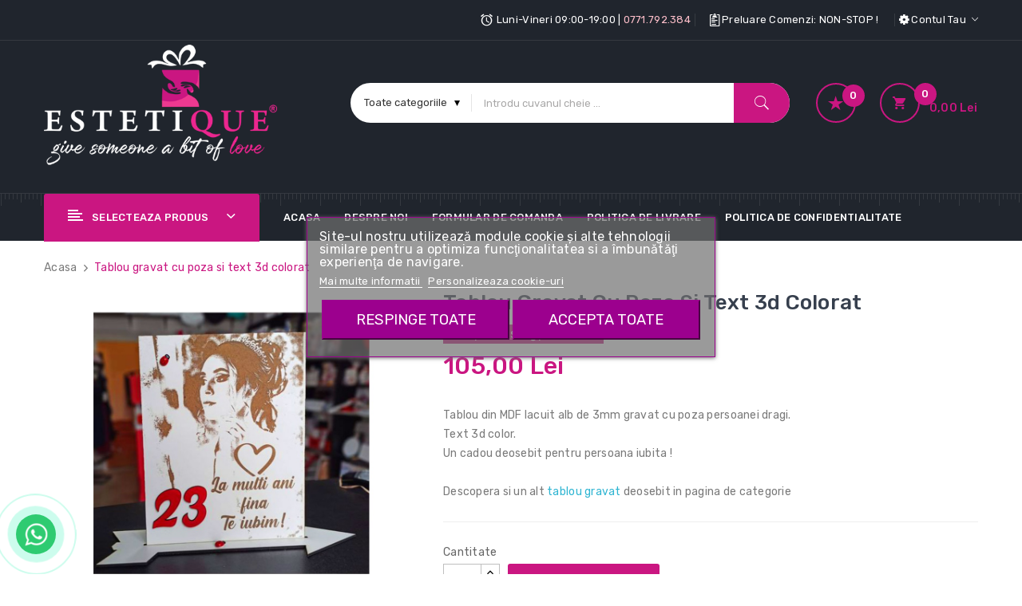

--- FILE ---
content_type: text/html; charset=utf-8
request_url: https://lovegifts.ro/produse-personalizate/tablou-gravat-cu-poza-si-text-3d-colorat
body_size: 19631
content:
	<!doctype html>
<html lang="ro">

  <head>
    
      
  <meta charset="utf-8">


  <meta http-equiv="x-ua-compatible" content="ie=edge">



        <title>Tablou gravat cu poza si text 3d colorat</title>
        <meta name="description" content="Tablou din MDF lacuit alb de 3mm gravat cu poza persoanei dragi.Text 3d color.Un cadou deosebit pentru persoana iubita !Descopera si un alt tablou gravat deosebit in pagina de categorie">
              <link rel="canonical" href="https://lovegifts.ro/produse-personalizate/tablou-gravat-cu-poza-si-text-3d-colorat">

  <title>Tablou gravat cu poza si text 3d colorat</title>
  <meta name="description" content="Tablou din MDF lacuit alb de 3mm gravat cu poza persoanei dragi.Text 3d color.Un cadou deosebit pentru persoana iubita !Descopera si un alt tablou gravat deosebit in pagina de categorie">
  <meta name="keywords" content="">
        <link rel="canonical" href="https://lovegifts.ro/produse-personalizate/tablou-gravat-cu-poza-si-text-3d-colorat">
  


  <meta name="viewport" content="width=device-width, initial-scale=1">


  <link rel="icon" type="image/vnd.microsoft.icon" href="https://lovegifts.ro/img/favicon.ico?1640625351">
  <link rel="shortcut icon" type="image/x-icon" href="https://lovegifts.ro/img/favicon.ico?1640625351">

 <link href="https://fonts.googleapis.com/css?family=Poppins:100,100i,200,200i,300,300i,400,400i,500,500i,600,600i,700,700i,800,800i,900,900i&amp;subset=devanagari,latin-ext" rel="stylesheet">
 <link href="https://fonts.googleapis.com/css?family=Rubik:300,300i,400,400i,500,500i,700,700i,900,900i" rel="stylesheet">
 <link href="https://fonts.googleapis.com/css?family=Lato:300,300i,400,400i,700,700i,900,900i" rel="stylesheet">
 <script src="https://ajax.googleapis.com/ajax/libs/jquery/3.2.1/jquery.min.js"></script>


<!-- Global site tag (gtag.js) - Google Analytics -->
<script async src="https://www.googletagmanager.com/gtag/js?id=G-94PS3Q21M9"></script>
<script>
  window.dataLayer = window.dataLayer || [];
  function gtag(){dataLayer.push(arguments);}
  gtag('js', new Date());

  gtag('config', 'G-94PS3Q21M9');
</script>


    <link rel="stylesheet" href="https://lovegifts.ro/themes/theme_boxstore7/assets/cache/theme-b831a1733.css" type="text/css" media="all">




  

  <script type="text/javascript">
        var AdvancedEmailGuardData = {"meta":{"isGDPREnabled":true,"isLegacyOPCEnabled":false,"isLegacyMAModuleEnabled":false,"validationError":null},"settings":{"recaptcha":{"type":"v2_cbx","key":"6LdFEAQeAAAAAGQ7Cm0-IOcPwOQsMMlg2XvciNNd","forms":{"contact_us":{"size":"normal","align":"offset","offset":3},"register":{"size":"normal","align":"center","offset":1},"login":{"size":"normal","align":"center","offset":1},"quick_order":{"size":"normal","align":"center","offset":1},"newsletter":{"size":"normal","align":"left","offset":1},"write_review":{"size":"normal","align":"left","offset":1}},"language":"shop","theme":"light","position":"bottomright","hidden":false,"deferred":false}},"context":{"ps":{"v17":true,"v17pc":true,"v17ch":true,"v16":false,"v161":false,"v15":false},"languageCode":"ro","pageName":"product"},"trans":{"genericError":"A ap\u0103rut o eroare. V\u0103 rug\u0103m sa incerca\u021bi din nou."}};
        var CLOSE = "Restrange lista";
        var MORE = "Mai multe categorii";
        var POSSLIDESHOW_SPEED = "5000";
        var VMEGAMENU_POPUP_EFFECT = "2";
        var catSelected = 1;
        var dm_hash = "3GU8JRP1F";
        var dm_mode = 0;
        var id_lang = 1;
        var lgcookieslaw_block = false;
        var lgcookieslaw_cookie_name = "__lglaw";
        var lgcookieslaw_position = "3";
        var lgcookieslaw_reload = false;
        var lgcookieslaw_session_time = "31536000";
        var possearch_image = 1;
        var possearch_number = 10;
        var prestashop = {"cart":{"products":[],"totals":{"total":{"type":"total","label":"Total","amount":0,"value":"0,00\u00a0Lei"},"total_including_tax":{"type":"total","label":"Total (cu taxe)","amount":0,"value":"0,00\u00a0Lei"},"total_excluding_tax":{"type":"total","label":"Total (fara TVA)","amount":0,"value":"0,00\u00a0Lei"}},"subtotals":{"products":{"type":"products","label":"Subtotal","amount":0,"value":"0,00\u00a0Lei"},"discounts":null,"shipping":{"type":"shipping","label":"Livrare","amount":0,"value":""},"tax":null},"products_count":0,"summary_string":"0 articole","vouchers":{"allowed":1,"added":[]},"discounts":[],"minimalPurchase":40,"minimalPurchaseRequired":"Este necesar un cos de cumparaturi de minim 40,00\u00a0Lei (fara TVA) pentru a valida comanda. Totalul cosului actual este 0,00\u00a0Lei (fara TVA)."},"currency":{"id":1,"name":"Leu rom\u00e2nesc","iso_code":"RON","iso_code_num":"946","sign":"Lei"},"customer":{"lastname":null,"firstname":null,"email":null,"birthday":null,"newsletter":null,"newsletter_date_add":null,"optin":null,"website":null,"company":null,"siret":null,"ape":null,"is_logged":false,"gender":{"type":null,"name":null},"addresses":[]},"language":{"name":"Rom\u00e2n\u0103 (Romanian)","iso_code":"ro","locale":"ro-RO","language_code":"ro-ro","is_rtl":"0","date_format_lite":"Y-m-d","date_format_full":"Y-m-d H:i:s","id":1},"page":{"title":"","canonical":"https:\/\/lovegifts.ro\/produse-personalizate\/tablou-gravat-cu-poza-si-text-3d-colorat","meta":{"title":"Tablou gravat cu poza si text 3d colorat","description":"Tablou din MDF lacuit alb de 3mm gravat cu poza persoanei dragi.Text 3d color.Un cadou deosebit pentru persoana iubita !Descopera si un alt tablou gravat deosebit in pagina de categorie","keywords":"","robots":"index"},"page_name":"product","body_classes":{"lang-ro":true,"lang-rtl":false,"country-RO":true,"currency-RON":true,"layout-full-width":true,"page-product":true,"tax-display-enabled":true,"product-id-104":true,"product-Tablou gravat cu poza si text 3d colorat":true,"product-id-category-2":true,"product-id-manufacturer-0":true,"product-id-supplier-0":true,"product-available-for-order":true},"admin_notifications":[]},"shop":{"name":"Estetique - Produse personalizate","logo":"https:\/\/lovegifts.ro\/img\/logo-1640076230.jpg","stores_icon":"https:\/\/lovegifts.ro\/img\/logo_stores.png","favicon":"https:\/\/lovegifts.ro\/img\/favicon.ico"},"urls":{"base_url":"https:\/\/lovegifts.ro\/","current_url":"https:\/\/lovegifts.ro\/produse-personalizate\/tablou-gravat-cu-poza-si-text-3d-colorat","shop_domain_url":"https:\/\/lovegifts.ro","img_ps_url":"https:\/\/lovegifts.ro\/img\/","img_cat_url":"https:\/\/lovegifts.ro\/img\/c\/","img_lang_url":"https:\/\/lovegifts.ro\/img\/l\/","img_prod_url":"https:\/\/lovegifts.ro\/img\/p\/","img_manu_url":"https:\/\/lovegifts.ro\/img\/m\/","img_sup_url":"https:\/\/lovegifts.ro\/img\/su\/","img_ship_url":"https:\/\/lovegifts.ro\/img\/s\/","img_store_url":"https:\/\/lovegifts.ro\/img\/st\/","img_col_url":"https:\/\/lovegifts.ro\/img\/co\/","img_url":"https:\/\/lovegifts.ro\/themes\/theme_boxstore7\/assets\/img\/","css_url":"https:\/\/lovegifts.ro\/themes\/theme_boxstore7\/assets\/css\/","js_url":"https:\/\/lovegifts.ro\/themes\/theme_boxstore7\/assets\/js\/","pic_url":"https:\/\/lovegifts.ro\/upload\/","pages":{"address":"https:\/\/lovegifts.ro\/adresa","addresses":"https:\/\/lovegifts.ro\/adrese","authentication":"https:\/\/lovegifts.ro\/autentificare","cart":"https:\/\/lovegifts.ro\/cos","category":"https:\/\/lovegifts.ro\/index.php?controller=category","cms":"https:\/\/lovegifts.ro\/index.php?controller=cms","contact":"https:\/\/lovegifts.ro\/contact","discount":"https:\/\/lovegifts.ro\/reducere","guest_tracking":"https:\/\/lovegifts.ro\/urmarire-pentru-oaspeti","history":"https:\/\/lovegifts.ro\/istoric-comenzi","identity":"https:\/\/lovegifts.ro\/identitate","index":"https:\/\/lovegifts.ro\/","my_account":"https:\/\/lovegifts.ro\/contul-meu","order_confirmation":"https:\/\/lovegifts.ro\/confirmare-comanda","order_detail":"https:\/\/lovegifts.ro\/index.php?controller=order-detail","order_follow":"https:\/\/lovegifts.ro\/returnari","order":"https:\/\/lovegifts.ro\/comanda","order_return":"https:\/\/lovegifts.ro\/index.php?controller=order-return","order_slip":"https:\/\/lovegifts.ro\/nota-credit","pagenotfound":"https:\/\/lovegifts.ro\/pagina-negasita","password":"https:\/\/lovegifts.ro\/recuperare-parola","pdf_invoice":"https:\/\/lovegifts.ro\/index.php?controller=pdf-invoice","pdf_order_return":"https:\/\/lovegifts.ro\/index.php?controller=pdf-order-return","pdf_order_slip":"https:\/\/lovegifts.ro\/index.php?controller=pdf-order-slip","prices_drop":"https:\/\/lovegifts.ro\/reduceri-de-pret","product":"https:\/\/lovegifts.ro\/index.php?controller=product","search":"https:\/\/lovegifts.ro\/cautare","sitemap":"https:\/\/lovegifts.ro\/harta site","stores":"https:\/\/lovegifts.ro\/magazine","supplier":"https:\/\/lovegifts.ro\/furnizori","register":"https:\/\/lovegifts.ro\/autentificare?create_account=1","order_login":"https:\/\/lovegifts.ro\/comanda?login=1"},"alternative_langs":[],"theme_assets":"\/themes\/theme_boxstore7\/assets\/","actions":{"logout":"https:\/\/lovegifts.ro\/?mylogout="},"no_picture_image":{"bySize":{"side_default":{"url":"https:\/\/lovegifts.ro\/img\/p\/ro-default-side_default.jpg","width":70,"height":70},"small_default":{"url":"https:\/\/lovegifts.ro\/img\/p\/ro-default-small_default.jpg","width":98,"height":98},"cart_default":{"url":"https:\/\/lovegifts.ro\/img\/p\/ro-default-cart_default.jpg","width":125,"height":125},"medium_default":{"url":"https:\/\/lovegifts.ro\/img\/p\/ro-default-medium_default.jpg","width":458,"height":458},"home_default":{"url":"https:\/\/lovegifts.ro\/img\/p\/ro-default-home_default.jpg","width":1000,"height":800},"large_default":{"url":"https:\/\/lovegifts.ro\/img\/p\/ro-default-large_default.jpg","width":1000,"height":800}},"small":{"url":"https:\/\/lovegifts.ro\/img\/p\/ro-default-side_default.jpg","width":70,"height":70},"medium":{"url":"https:\/\/lovegifts.ro\/img\/p\/ro-default-medium_default.jpg","width":458,"height":458},"large":{"url":"https:\/\/lovegifts.ro\/img\/p\/ro-default-large_default.jpg","width":1000,"height":800},"legend":""}},"configuration":{"display_taxes_label":true,"display_prices_tax_incl":false,"is_catalog":false,"show_prices":true,"opt_in":{"partner":false},"quantity_discount":{"type":"discount","label":"Reducere de cantitate"},"voucher_enabled":1,"return_enabled":0},"field_required":[],"breadcrumb":{"links":[{"title":"Acasa","url":"https:\/\/lovegifts.ro\/"},{"title":"Tablou gravat cu poza si text 3d colorat","url":"https:\/\/lovegifts.ro\/produse-personalizate\/tablou-gravat-cu-poza-si-text-3d-colorat"}],"count":2},"link":{"protocol_link":"https:\/\/","protocol_content":"https:\/\/"},"time":1768593817,"static_token":"549c9369e7b82b5e418d9da4f2a6eaab","token":"09791378b1b98047b40805fd40d5d337","debug":false};
        var size_conversion_ajax_url = "https:\/\/lovegifts.ro\/?fc=module&module=sizeconversion&controller=chart";
        var stprovideos = {"autoplay":true,"controls":true,"controls_youtube":false,"loop":1,"muted":true,"quick_view":0,"thumbnail_event":0,"auto_close_at_end":1,"play_video_text":"","st_is_16":false,"get_videos_url":"https:\/\/lovegifts.ro\/module\/stprovideos\/ajax","how_to_display":0,"_st_themes_17":false,"_st_themes_16":false,"theme_name":"theme_boxstore7","video_container":".images-container .product-cover","desc_container":"#description .product-description","gallery_container":".images-container .product-cover","thumbnail_container":".images-container .product-images","video_selector":".images-container .product-cover","thumbnail_selector":".images-container .thumb-container","thumbnail_html":"<li class=\"thumb-container st_pro_video_relative st_pro_video_thumbnail\" data-video-id=\"***\"><img class=\"thumb $$$\" src=\"###\" width=\"100\"><button class=\"st_pro_video_btn st_pro_video_play_icon\" type=\"button\" aria-disabled=\"false\"><span aria-hidden=\"true\" class=\"vjs-icon-placeholder\"><\/span><\/button><\/li>","slider":0,"thumb_slider":0,"gallery_image_size":{"width":"1000","height":"800"},"thumbnail_image_size":{"width":"1000","height":"800"}};
        var whatsapp_order_link = "https:\/\/lovegifts.ro\/module\/orderonwhatsapp\/ajax?token=HG9BU15";
        var xip_base_dir = "https:\/\/lovegifts.ro\/";
      </script>



  <script type="text/javascript">
//<![CDATA[
	var animation_places = parseInt(3);
	var fly_to_card_from_modal = Boolean(1);
	var fly_to_card = Boolean(1);
	var fly_to_card_fade_out = Boolean(1);
	var fly_to_card_image_type = parseInt(0);
	var fly_to_card_speed = (parseInt(3)) * 0.5 * 1000;
	var shake_effect = Boolean(1);
	var shake_counts = parseInt(3) + 1;
	var scroll_to_cart = Boolean(1);
	var progress_wheel = Boolean(1);
	var type_of_message = parseInt(1);
	var message_location = parseInt(0);
	var message_text = 'Produsul {LINKED_NAME} a fost adaugat in cos !';
	var background_message_color = '#ff0582';
	var text_message_color = '#ffffff';
	var text_message_size = parseInt(15);
	var automatically_message_hide = Boolean(1);
	var message_hide_time = (parseInt(1) + 1) * 1000;
	var link_to_order = 'https://lovegifts.ro/comanda';
	var redirect_to_order = Boolean(0);
	var redirect_after = parseInt(0);
	var greaterThan1750 = Boolean('1');
	var thumbnail_parent_path = 'article';
	var thumbnail_container_path = '.thumbnail-container';
	var append_to_path = '.product-price-and-shipping';
	var small_cart_path = '.blockcart';
			var pageName = 'product';
		var staticToken = '549c9369e7b82b5e418d9da4f2a6eaab';
	//]]>
</script>
	<!-- wpp-btn-mobile -->
<div class="phone-call cbh-phone cbh-green cbh-show cbh-static position-left" id="clbh_phone_div">
	<a id="WhatsApp-button" href="https://wa.me/+40738065305" target="_blank" class="phoneJs" title="">
		<div class="cbh-ph-circle"></div>
		<div class="cbh-ph-circle-fill"></div>
		<div class="cbh-ph-img-circle1" style="background-image: url(/modules/orderonwhatsapp//views/img/wpp-icon.png);"></div>
	</a>
</div>
<!-- wpp-btn-mobile -->
<style>
    .st_pro_video_play_on_first_gallery, .st_pro_video_play_static{left:50%;margin-left:-18px;right:auto;}.st_pro_video_play_on_first_gallery, .st_pro_video_play_static{bottom:20px;top:auto;}.st_pro_videos_box{z-index: 9;}.st_pro_video_btn{z-index: 10;}
</style>
<link href="//netdna.bootstrapcdn.com/font-awesome/4.7.0/css/font-awesome.min.css" rel="stylesheet" type="text/css"/>



    
            <meta property="og:type" content="product">
        <meta property="og:url" content="https://lovegifts.ro/produse-personalizate/tablou-gravat-cu-poza-si-text-3d-colorat">
        <meta property="og:title" content="Tablou gravat cu poza si text 3d colorat">
        <meta property="og:site_name" content="Estetique - Produse personalizate">
        <meta property="og:description" content="Tablou din MDF lacuit alb de 3mm gravat cu poza persoanei dragi.Text 3d color.Un cadou deosebit pentru persoana iubita !Descopera si un alt tablou gravat deosebit in pagina de categorie">
        <meta property="og:image" content="https://lovegifts.ro/169-large_default/tablou-gravat-cu-poza-si-text-3d-colorat.jpg">
          <meta property="product:pretax_price:amount" content="105">
    <meta property="product:pretax_price:currency" content="RON">
    <meta property="product:price:amount" content="105">
    <meta property="product:price:currency" content="RON">
              <meta name="twitter:title" content="Tablou gravat cu poza si text 3d colorat">
        <meta name="twitter:description" content="Tablou din MDF lacuit alb de 3mm gravat cu poza persoanei dragi.Text 3d color.Un cadou deosebit pentru persoana iubita !Descopera si un alt tablou gravat deosebit in pagina de categorie">
        <meta name="twitter:image" content="">
        <meta name="twitter:card" content="summary_large_image">
                                            <script type='application/ld+json' class='ets-seo-schema-graph--main'>
            {"@context":"https://schema.org","@graph":[{"@type":"WebSite","@id":"https://lovegifts.ro/#website","url":"https://lovegifts.ro/","name":"Estetique - Produse personalizate","potentialAction":{"@type":"SearchAction","target":"https://lovegifts.ro/search?s={search_term_string}","query-input":"required name=search_term_string"}},{"@type":"BreadcrumbList","@id":"https://lovegifts.ro/#breadcrumb","itemListElement":[{"@type":"ListItem","position":1,"item":{"@type":"WebPage","name":"Home","@id":"https://lovegifts.ro/","url":"https://lovegifts.ro/"}},{"@type":"ListItem","position":2,"item":{"@type":"WebPage","name":"Produse personalizate","@id":"https://lovegifts.ro/produse-personalizate","url":"https://lovegifts.ro/produse-personalizate"}},{"@type":"ListItem","position":3,"item":{"@type":"WebPage","name":"Tablou gravat cu poza si text 3d colorat","@id":"https://lovegifts.ro/produse-personalizate/tablou-gravat-cu-poza-si-text-3d-colorat","url":"https://lovegifts.ro/produse-personalizate/tablou-gravat-cu-poza-si-text-3d-colorat"}}]}]}
        </script>
    
  </head>

  <body id="product" class="lang-ro country-ro currency-ron layout-full-width page-product tax-display-enabled product-id-104 product-tablou-gravat-cu-poza-si-text-3d-colorat product-id-category-2 product-id-manufacturer-0 product-id-supplier-0 product-available-for-order">

    
      
    

    <main>
      
              

      <header id="header">
        
          
	<nav class="header-nav">
		<div class="container">
			<div class="setting_top dropdown js-dropdown">
				<span class="icon ion-android-settings" data-toggle="dropdown">Contul tau</span>
				<div class="content-setting dropdown-menu">
				       <div class="user-info-block">
	<a href="https://lovegifts.ro/contul-meu" rel="nofollow">My account</a>
	<a href="https://lovegifts.ro/cos?action=show">Finalizare comanda</a>
	
  <a
	href="https://lovegifts.ro/contul-meu"
	title="Conecteaza-te la contul de client"
	rel="nofollow"
  >
	<span class="login">Autentificare</span>
  </a>
</div>


				</div>
			</div>
			     	  	  <div class="box-tags">
<p class="t1">Luni-Vineri 09:00-19:00 | <a href="tel:0771.792.384" style="color: pink;">0771.792.384</a></p>
<p class="t2">Preluare Comenzi: NON-STOP !</p>
</div>
	       
		</div>
	</nav>


  <div class="header-top">
    <div class="container">
       <div class="row">
		<div class="header_logo col-left col col-lg-3 col-md-12 col-xs-12">
		  <a href="https://lovegifts.ro/">
			<img class="logo img-responsive" src="https://lovegifts.ro/img/logo-1640076230.jpg" alt="Estetique - Produse personalizate">
		  </a>
		</div>
		<div class="col-right col col-xs-12 col-lg-9 col-md-12">
			<div class="seach-cart">
				<div class="blockcart cart-preview" data-refresh-url="//lovegifts.ro/module/ps_shoppingcart/ajax" data-cartitems="0">
  <div class="header">
    <a rel="nofollow" href="//lovegifts.ro/cos?action=show">
		<span class="item_txt">	My Cart <span class="item_count">0</span></span>
		<span class="item_total">0,00 Lei</span>
	</a>
  </div>
  <div class="body">
    <ul>
          </ul>
	<div class="price_content">
		<div class="cart-subtotals">
		  			<div class="products price_inline">
			  <span class="label">Subtotal</span>
			  <span class="value">0,00 Lei</span>
			</div>
		  			<div class=" price_inline">
			  <span class="label"></span>
			  <span class="value"></span>
			</div>
		  			<div class="shipping price_inline">
			  <span class="label">Livrare</span>
			  <span class="value"></span>
			</div>
		  			<div class=" price_inline">
			  <span class="label"></span>
			  <span class="value"></span>
			</div>
		  		</div>
		<div class="cart-total price_inline">
		  <span class="label">Total</span>
		  <span class="value">0,00 Lei</span>
		</div>
    </div>
	<div class="checkout">
		<a href="//lovegifts.ro/cos?action=show" class="btn btn-primary">Finalizare comanda</a>
	</div>
  </div>
</div>
<script type="text/javascript">
var wishlistProductsIds='';
var baseDir ='https://lovegifts.ro/';
var static_token='549c9369e7b82b5e418d9da4f2a6eaab';
var isLogged ='0';
var loggin_required='You must be logged in to manage your wishlist.';
var added_to_wishlist ='The product was successfully added to your wishlist.';
var mywishlist_url='https://lovegifts.ro/module/blockwishlist/mywishlist';
	var isLoggedWishlist=false;
</script>
<div class="wishtlist_Top">
<a class="wishtlist_top" href="https://lovegifts.ro/module/blockwishlist/mywishlist">
    <i class="lnr lnr-heart"></i>
	<div class="groud-wlist">
		<span class="cart-wishlist-number">0</span>
		<span class="text">Wishlist</span>
	</div>	
	</a>
</div><!-- pos search module TOP -->
<div id="pos_search_top">
	<form method="get" action="search" id="searchbox" class="form-inline form_search"  data-search-controller-url="/modules/possearchproducts/SearchProducts.php">
		<label for="pos_query_top"><!-- image on background --></label>
        <input type="hidden" name="controller" value="search">  
		<div class="pos_search form-group">
                             <select class="bootstrap-select" name="poscats">
					<option value="0">Toate categoriile</option>
													<option value="72">
	 Fa-ti propriul imprimeu
</option>
						<option value="75">
	- -  Cana
</option>
						<option value="73">
	- -  Tricou
</option>
						<option value="77">
	- -  Hanorac
</option>
						<option value="74">
	- -  Body
</option>
						<option value="76">
	- -  Sapca
</option>
															<option value="6">
	 Tricouri personalizate
</option>
						<option value="41">
	- -  Tricouri albe
</option>
						<option value="42">
	- -  Tricouri negre
</option>
						<option value="43">
	- -  Tricouri anivsersare
</option>
						<option value="44">
	- -  Seturi tricouri
</option>
															<option value="3">
	 Cani personalizate
</option>
						<option value="18">
	- -  Cani parinti
</option>
						<option value="19">
	- -  Cani grade rudenie
</option>
						<option value="22">
	- -  Cani nume
</option>
						<option value="24">
	- -  Cani profesori
</option>
						<option value="27">
	- -  Cani Valentine&#039;s day !
</option>
						<option value="28">
	- -  Cani 8 martie
</option>
						<option value="39">
	- -  Cani termosensibile
</option>
						<option value="47">
	- - - -  Rosii
</option>
						<option value="48">
	- - - -  Albastre
</option>
						<option value="49">
	- - - -  Negre
</option>
								<option value="40">
	- -  Cani colorate interior
</option>
						<option value="45">
	- -  Cani toarta inima
</option>
						<option value="50">
	- -  Cani frati
</option>
						<option value="51">
	- -  Cani Craciun
</option>
						<option value="52">
	- -  Cani colegi / sefi / prieteni
</option>
						<option value="53">
	- -  Cani masini
</option>
						<option value="54">
	- -  Cani diverse
</option>
															<option value="10">
	 Body-uri copii
</option>
													<option value="29">
	 Obiecte gravate
</option>
						<option value="38">
	- -  Tablouri licheni gravate
</option>
						<option value="33">
	- -  Tablouri gravate
</option>
						<option value="34">
	- -  Cutii de vin gravate
</option>
						<option value="35">
	- -  Tablouri inima cu suport
</option>
						<option value="36">
	- -  Portofele gravate
</option>
						<option value="37">
	- -  Medalioane catei gravate
</option>
						<option value="80">
	- -  Martisoare
</option>
						<option value="88">
	- -  Globuri de Craciun
</option>
															<option value="31">
	 Sepci personalizate
</option>
						<option value="58">
	- -  Sepci personalizate albe
</option>
						<option value="59">
	- -  Sepci personalizate negre
</option>
						<option value="60">
	- -  Sepci personalizate colorate
</option>
															<option value="32">
	 Brelocuri personalizate
</option>
						<option value="61">
	- -  Brelocuri metalice
</option>
						<option value="62">
	- -  Brelocuri plastic
</option>
						<option value="63">
	- -  Brelocuri PFL
</option>
															<option value="46">
	 Set tavita mot
</option>
													<option value="55">
	 Pernute personalizate
</option>
													<option value="56">
	 Stickere auto
</option>
													<option value="64">
	 Ceasuri de perete
</option>
						<option value="65">
	- -  Ceasuri 30 cm
</option>
						<option value="66">
	- -  Ceasuri 20 cm
</option>
															<option value="67">
	 Sticle vin personalizate
</option>
													<option value="68">
	 Perne personalizate
</option>
						<option value="69">
	- -  Perne inima
</option>
						<option value="70">
	- -  Perne patrate
</option>
															<option value="78">
	 Ocazii speciale
</option>
						<option value="79">
	- -  Valentine&#039;s day
</option>
						<option value="85">
	- -  Paste
</option>
						<option value="86">
	- -  Nunta
</option>
						<option value="87">
	- -  Craciun 2022
</option>
															<option value="81">
	 Malete personalizate
</option>
													<option value="82">
	 Trusou complet bebe
</option>
													<option value="84">
	 Lampi LED ! NOU !
</option>
													<option value="89">
	 Placi ardezie
</option>
													<option value="90">
	 Plachete aurii ABS
</option>
													<option value="91">
	 Tablouri canvas
</option>
						<option value="101">
	- -  Caricaturi
</option>
						<option value="102">
	- -  Colaj cu poze
</option>
															<option value="92">
	 Produse pentru NUNTA TA !
</option>
													<option value="93">
	 Produse pentru Nasi
</option>
													<option value="94">
	 Produse pentru botez
</option>
													<option value="95">
	 REDUCERI Craciun !
</option>
													<option value="96">
	 REDUCERI nasi !
</option>
													<option value="97">
	 REDUCERI nunta !
</option>
													<option value="98">
	 Super reduceri familie !
</option>
													<option value="99">
	 Super reduceri bebe !
</option>
													<option value="100">
	 Reduceri tablouri gravate
</option>
										</select>
             
        </div>
		<input type="text" name="s" value="" placeholder="Introdu cuvanul cheie ... " id="pos_query_top" class="search_query form-control ac_input" >
		<button type="submit" class="btn btn-default search_submit">
			<span class="et-magnifying-glass">seach</span>
		</button>
    </form>
</div>

<!-- /pos search module TOP -->
     
			</div>
		</div>
      </div>
    </div>
  </div>
	<div class="header-bottom">
		<div class="container">
		<div class="bottom-iner">

			<div class="row">
				<div class="col col-lg-3 col-md-12 col-xs-12">
					<div class="navleft-container hidden-md-down ">
	<div class="pt_vegamenu">
		<div class="pt_vmegamenu_title">
			<p style="margin: 0;
    color: #fff;
    padding: 0;
    text-transform: uppercase;
    font-size: 13px;
    font-weight: 500;
    overflow: hidden;
    line-height: 20px;
    padding-left: 40px;">Selecteaza produs</p>
		</div>
		<div id="pt_vmegamenu" class="pt_vmegamenu pt_vegamenu_cate">
			<div id="ver_pt_menu92" class="pt_menu noSub"><div class="parentMenu"><a href="https://lovegifts.ro/produse-pentru-nunta-ta-"><span class="cate-thumb"><img class="img-responsive" src="https://lovegifts.ro/img/c/92-0_thumb.jpg" alt= "Pictograma meniu produse personalizate"/></span><span>Produse pentru NUNTA TA !</span></a></div></div><div id="ver_pt_menu72" class="pt_menu" ><div class="parentMenu"><a href="https://lovegifts.ro/fa-ti-propriul-imprimeu"><span class="cate-thumb"><img class="img-responsive" src="https://lovegifts.ro/img/c/72-0_thumb.jpg" alt= "Pictograma meniu produse personalizate"/></span><span>Fa-ti propriul imprimeu</span></a></div><div class="wrap-popup"><div id="ver_popup72" class="popup"><div class="box-popup"><div class="block1"><div class="column last col1" style="float:left;"><div class="itemMenu level1"><a class="itemMenuName level3 nochild" href="https://lovegifts.ro/cana"><span>Cana</span></a><a class="itemMenuName level3 nochild" href="https://lovegifts.ro/tricou"><span>Tricou</span></a><a class="itemMenuName level3 nochild" href="https://lovegifts.ro/hanorac"><span>Hanorac</span></a><a class="itemMenuName level3 nochild" href="https://lovegifts.ro/body"><span>Body</span></a><a class="itemMenuName level3 nochild" href="https://lovegifts.ro/sapca"><span>Sapca</span></a></div></div><div class="clearBoth"></div></div></div></div></div></div><div id="ver_pt_menu91" class="pt_menu" ><div class="parentMenu"><a href="https://lovegifts.ro/tablouri-canvas"><span class="cate-thumb"><img class="img-responsive" src="https://lovegifts.ro/img/c/91-0_thumb.jpg" alt= "Pictograma meniu produse personalizate"/></span><span>Tablouri canvas</span></a></div><div class="wrap-popup"><div id="ver_popup91" class="popup"><div class="box-popup"><div class="block1"><div class="column last col1" style="float:left;"><div class="itemMenu level1"><a class="itemMenuName level3 nochild" href="https://lovegifts.ro/caricaturi"><span>Caricaturi</span></a><a class="itemMenuName level3 nochild" href="https://lovegifts.ro/colaj-cu-poze"><span>Colaj cu poze</span></a></div></div><div class="clearBoth"></div></div></div></div></div></div><div id="ver_pt_menu78" class="pt_menu" ><div class="parentMenu"><a href="https://lovegifts.ro/ocazii-speciale"><span class="cate-thumb"><img class="img-responsive" src="https://lovegifts.ro/img/c/78-0_thumb.jpg" alt= "Pictograma meniu produse personalizate"/></span><span>Ocazii speciale</span></a></div><div class="wrap-popup"><div id="ver_popup78" class="popup"><div class="box-popup"><div class="block1"><div class="column last col1" style="float:left;"><div class="itemMenu level1"><a class="itemMenuName level3 nochild" href="https://lovegifts.ro/valentine-s-day"><span>Valentine's day</span></a><a class="itemMenuName level3 nochild" href="https://lovegifts.ro/paste"><span>Paste</span></a><a class="itemMenuName level3 nochild" href="https://lovegifts.ro/nunta"><span>Nunta</span></a><a class="itemMenuName level3 nochild" href="https://lovegifts.ro/craciun-2022"><span>Craciun 2022</span></a></div></div><div class="clearBoth"></div></div></div></div></div></div><div id="ver_pt_menu3" class="pt_menu" ><div class="parentMenu"><a href="https://lovegifts.ro/cani-personalizate"><span class="cate-thumb"><img class="img-responsive" src="https://lovegifts.ro/img/c/3-0_thumb.jpg" alt= "Pictograma meniu produse personalizate"/></span><span>Cani personalizate</span></a></div><div class="wrap-popup"><div id="ver_popup3" class="popup"><div class="box-popup"><div class="block1"><div class="column first col1" style="float:left;"><div class="itemMenu level1"><a class="itemMenuName level3" href="https://lovegifts.ro/cani-parinti"><span>Cani parinti</span></a><a class="itemMenuName level3" href="https://lovegifts.ro/cani-grade-rudenie"><span>Cani grade rudenie</span></a><a class="itemMenuName level3" href="https://lovegifts.ro/cani-nume-"><span>Cani nume</span></a><a class="itemMenuName level3" href="https://lovegifts.ro/cani-profesori"><span>Cani profesori</span></a></div></div><div class="column col2" style="float:left;"><div class="itemMenu level1"><a class="itemMenuName level3" href="https://lovegifts.ro/cani-valentine-s-day-"><span>Cani Valentine's day !</span></a><a class="itemMenuName level3" href="https://lovegifts.ro/cani-8-martie-"><span>Cani 8 martie</span></a><a class="itemMenuName level3" href="https://lovegifts.ro/cani-termosensibile"><span>Cani termosensibile</span></a><div class="itemSubMenu level3"><div class="itemMenu level4"><a class="itemMenuName level4" href="https://lovegifts.ro/cani-termosensibile-rosii"><span>Rosii</span></a><a class="itemMenuName level4" href="https://lovegifts.ro/cani-termosensibile-albastre"><span>Albastre</span></a><a class="itemMenuName level4" href="https://lovegifts.ro/cani-termosensibile-negre"><span>Negre</span></a></div></div><a class="itemMenuName level3" href="https://lovegifts.ro/cani-colorate-interior"><span>Cani colorate interior</span></a></div></div><div class="column col3" style="float:left;"><div class="itemMenu level1"><a class="itemMenuName level3" href="https://lovegifts.ro/cani-toarta-inima"><span>Cani toarta inima</span></a><a class="itemMenuName level3" href="https://lovegifts.ro/cani-frati"><span>Cani frati</span></a><a class="itemMenuName level3" href="https://lovegifts.ro/cani-craciun"><span>Cani Craciun</span></a><a class="itemMenuName level3" href="https://lovegifts.ro/cani-colegi-sefi-prieteni"><span>Cani colegi / sefi / prieteni</span></a></div></div><div class="column last col4" style="float:left;"><div class="itemMenu level1"><a class="itemMenuName level3" href="https://lovegifts.ro/cani-masini"><span>Cani masini</span></a><a class="itemMenuName level3" href="https://lovegifts.ro/cani-diverse"><span>Cani diverse</span></a></div></div><div class="clearBoth"></div></div></div></div></div></div><div id="ver_pt_menu6" class="pt_menu" ><div class="parentMenu"><a href="https://lovegifts.ro/tricouri-personalizate"><span class="cate-thumb"><img class="img-responsive" src="https://lovegifts.ro/img/c/6-0_thumb.jpg" alt= "Pictograma meniu produse personalizate"/></span><span>Tricouri personalizate</span></a></div><div class="wrap-popup"><div id="ver_popup6" class="popup"><div class="box-popup"><div class="block1"><div class="column last col1" style="float:left;"><div class="itemMenu level1"><a class="itemMenuName level3 nochild" href="https://lovegifts.ro/tricouri-albe"><span>Tricouri albe</span></a><a class="itemMenuName level3 nochild" href="https://lovegifts.ro/tricouri-negre"><span>Tricouri negre</span></a><a class="itemMenuName level3 nochild" href="https://lovegifts.ro/tricouri-anivsersare"><span>Tricouri anivsersare</span></a><a class="itemMenuName level3 nochild" href="https://lovegifts.ro/seturi-tricouri"><span>Seturi tricouri</span></a></div></div><div class="clearBoth"></div></div></div></div></div></div><div id="ver_pt_menu81" class="pt_menu noSub"><div class="parentMenu"><a href="https://lovegifts.ro/malete-personalizate"><span class="cate-thumb"><img class="img-responsive" src="https://lovegifts.ro/img/c/81-0_thumb.jpg" alt= "Pictograma meniu produse personalizate"/></span><span>Malete personalizate</span></a></div></div><div id="ver_pt_menu10" class="pt_menu noSub"><div class="parentMenu"><a href="https://lovegifts.ro/body-uri-copii"><span class="cate-thumb"><img class="img-responsive" src="https://lovegifts.ro/img/c/10-0_thumb.jpg" alt= "Pictograma meniu produse personalizate"/></span><span>Body-uri copii</span></a></div></div><div id="ver_pt_menu68" class="pt_menu" ><div class="parentMenu"><a href="https://lovegifts.ro/perne-personalizate"><span class="cate-thumb"><img class="img-responsive" src="https://lovegifts.ro/img/c/68-0_thumb.jpg" alt= "Pictograma meniu produse personalizate"/></span><span>Perne personalizate</span></a></div><div class="wrap-popup"><div id="ver_popup68" class="popup"><div class="box-popup"><div class="block1"><div class="column last col1" style="float:left;"><div class="itemMenu level1"><a class="itemMenuName level3 nochild" href="https://lovegifts.ro/perne-inima"><span>Perne inima</span></a><a class="itemMenuName level3 nochild" href="https://lovegifts.ro/perne-patrate"><span>Perne patrate</span></a></div></div><div class="clearBoth"></div></div></div></div></div></div><div id="ver_pt_menu29" class="pt_menu" ><div class="parentMenu"><a href="https://lovegifts.ro/obiecte-gravate"><span class="cate-thumb"><img class="img-responsive" src="https://lovegifts.ro/img/c/29-0_thumb.jpg" alt= "Pictograma meniu produse personalizate"/></span><span>Obiecte gravate</span></a></div><div class="wrap-popup"><div id="ver_popup29" class="popup"><div class="box-popup"><div class="block1"><div class="column last col1" style="float:left;"><div class="itemMenu level1"><a class="itemMenuName level3 nochild" href="https://lovegifts.ro/tablouri-licheni-gravate"><span>Tablouri licheni gravate</span></a><a class="itemMenuName level3 nochild" href="https://lovegifts.ro/tablouri-gravate"><span>Tablouri gravate</span></a><a class="itemMenuName level3 nochild" href="https://lovegifts.ro/cutii-de-vin-gravate"><span>Cutii de vin gravate</span></a><a class="itemMenuName level3 nochild" href="https://lovegifts.ro/tablouri-inima-cu-suport"><span>Tablouri inima cu suport</span></a><a class="itemMenuName level3 nochild" href="https://lovegifts.ro/portofele-gravate"><span>Portofele gravate</span></a><a class="itemMenuName level3 nochild" href="https://lovegifts.ro/medalioane-catei-gravate"><span>Medalioane catei gravate</span></a><a class="itemMenuName level3 nochild" href="https://lovegifts.ro/martisoare"><span>Martisoare</span></a><a class="itemMenuName level3 nochild" href="https://lovegifts.ro/globuri-de-craciun"><span>Globuri de Craciun</span></a></div></div><div class="clearBoth"></div></div></div></div></div></div><div id="ver_pt_menu31" class="pt_menu" ><div class="parentMenu"><a href="https://lovegifts.ro/sepci-personalizate"><span class="cate-thumb"><img class="img-responsive" src="https://lovegifts.ro/img/c/31-0_thumb.jpg" alt= "Pictograma meniu produse personalizate"/></span><span>Sepci personalizate</span></a></div><div class="wrap-popup"><div id="ver_popup31" class="popup"><div class="box-popup"><div class="block1"><div class="column last col1" style="float:left;"><div class="itemMenu level1"><a class="itemMenuName level3 nochild" href="https://lovegifts.ro/sepci-personalizate-albe"><span>Sepci personalizate albe</span></a><a class="itemMenuName level3 nochild" href="https://lovegifts.ro/sepci-personalizate-negre"><span>Sepci personalizate negre</span></a><a class="itemMenuName level3 nochild" href="https://lovegifts.ro/sepci-personalizate-colorate"><span>Sepci personalizate colorate</span></a></div></div><div class="clearBoth"></div></div></div></div></div></div><div id="ver_pt_menu32" class="pt_menu" ><div class="parentMenu"><a href="https://lovegifts.ro/brelocuri-personalizate"><span class="cate-thumb"><img class="img-responsive" src="https://lovegifts.ro/img/c/32-0_thumb.jpg" alt= "Pictograma meniu produse personalizate"/></span><span>Brelocuri personalizate</span></a></div><div class="wrap-popup"><div id="ver_popup32" class="popup"><div class="box-popup"><div class="block1"><div class="column last col1" style="float:left;"><div class="itemMenu level1"><a class="itemMenuName level3 nochild" href="https://lovegifts.ro/brelocuri-metalice"><span>Brelocuri metalice</span></a><a class="itemMenuName level3 nochild" href="https://lovegifts.ro/brelocuri-plastic"><span>Brelocuri plastic</span></a><a class="itemMenuName level3 nochild" href="https://lovegifts.ro/brelocuri-pfl"><span>Brelocuri PFL</span></a></div></div><div class="clearBoth"></div></div></div></div></div></div><div id="ver_pt_menu46" class="pt_menu noSub"><div class="parentMenu"><a href="https://lovegifts.ro/set-tavita-mot"><span class="cate-thumb"><img class="img-responsive" src="https://lovegifts.ro/img/c/46-0_thumb.jpg" alt= "Pictograma meniu produse personalizate"/></span><span>Set tavita mot</span></a></div></div><div id="ver_pt_menu56" class="pt_menu noSub"><div class="parentMenu"><a href="https://lovegifts.ro/stickere-auto"><span class="cate-thumb"><img class="img-responsive" src="https://lovegifts.ro/img/c/56-0_thumb.jpg" alt= "Pictograma meniu produse personalizate"/></span><span>Stickere auto</span></a></div></div><div id="ver_pt_menu64" class="pt_menu" ><div class="parentMenu"><a href="https://lovegifts.ro/ceasuri-de-perete"><span class="cate-thumb"><img class="img-responsive" src="https://lovegifts.ro/img/c/64-0_thumb.jpg" alt= "Pictograma meniu produse personalizate"/></span><span>Ceasuri de perete</span></a></div><div class="wrap-popup"><div id="ver_popup64" class="popup"><div class="box-popup"><div class="block1"><div class="column last col1" style="float:left;"><div class="itemMenu level1"><a class="itemMenuName level3 nochild" href="https://lovegifts.ro/ceasuri-30-cm"><span>Ceasuri 30 cm</span></a><a class="itemMenuName level3 nochild" href="https://lovegifts.ro/ceasuri-20-cm"><span>Ceasuri 20 cm</span></a></div></div><div class="clearBoth"></div></div></div></div></div></div><div id="ver_pt_menu67" class="pt_menu noSub"><div class="parentMenu"><a href="https://lovegifts.ro/sticle-vin-personalizate"><span class="cate-thumb"><img class="img-responsive" src="https://lovegifts.ro/img/c/67-0_thumb.jpg" alt= "Pictograma meniu produse personalizate"/></span><span>Sticle vin personalizate</span></a></div></div>
		</div>
		<div class="clearfix"></div>
	</div>	
</div>
				</div>	
				<div class="col col-lg-9 col-md-12 col-xs-12">
					
					<!-- Block categories module -->
	<div class="ma-nav-mobile-container hidden-lg-up">
		<div class="pt_custommenu_mobile">
		<div class="navbar">
			<div id="navbar-inner" class="navbar-inner navbar-inactive">
				<a class="btn-navbar">Categorie</a>
				<ul id="pt_custommenu_itemmobile" class="tree   mobilemenu nav-collapse collapse">
											<li><a href="https://lovegifts.ro/fa-ti-propriul-imprimeu">Fa-ti propriul imprimeu </a>
												<ul class="dhtml">
													<li><a href="https://lovegifts.ro/cana">Cana </a>
								<ul>
																</ul>
													<li><a href="https://lovegifts.ro/tricou">Tricou </a>
								<ul>
																</ul>
													<li><a href="https://lovegifts.ro/hanorac">Hanorac </a>
								<ul>
																</ul>
													<li><a href="https://lovegifts.ro/body">Body </a>
								<ul>
																</ul>
													<li><a href="https://lovegifts.ro/sapca">Sapca </a>
								<ul>
																</ul>
												</ul>
												</li>
											<li><a href="https://lovegifts.ro/tricouri-personalizate">Tricouri personalizate </a>
												<ul class="dhtml">
													<li><a href="https://lovegifts.ro/tricouri-albe">Tricouri albe </a>
								<ul>
																</ul>
													<li><a href="https://lovegifts.ro/tricouri-negre">Tricouri negre </a>
								<ul>
																</ul>
													<li><a href="https://lovegifts.ro/tricouri-anivsersare">Tricouri anivsersare </a>
								<ul>
																</ul>
													<li><a href="https://lovegifts.ro/seturi-tricouri">Seturi tricouri </a>
								<ul>
																</ul>
												</ul>
												</li>
											<li><a href="https://lovegifts.ro/cani-personalizate">Cani personalizate </a>
												<ul class="dhtml">
													<li><a href="https://lovegifts.ro/cani-parinti">Cani parinti </a>
								<ul>
																</ul>
													<li><a href="https://lovegifts.ro/cani-grade-rudenie">Cani grade rudenie </a>
								<ul>
																</ul>
													<li><a href="https://lovegifts.ro/cani-nume-">Cani nume </a>
								<ul>
																</ul>
													<li><a href="https://lovegifts.ro/cani-profesori">Cani profesori </a>
								<ul>
																</ul>
													<li><a href="https://lovegifts.ro/cani-valentine-s-day-">Cani Valentine&#039;s day ! </a>
								<ul>
																</ul>
													<li><a href="https://lovegifts.ro/cani-8-martie-">Cani 8 martie </a>
								<ul>
																</ul>
													<li><a href="https://lovegifts.ro/cani-termosensibile">Cani termosensibile </a>
								<ul>
																	<li><a href="https://lovegifts.ro/cani-termosensibile-rosii">Rosii </a>
																	<li><a href="https://lovegifts.ro/cani-termosensibile-albastre">Albastre </a>
																	<li><a href="https://lovegifts.ro/cani-termosensibile-negre">Negre </a>
																</ul>
													<li><a href="https://lovegifts.ro/cani-colorate-interior">Cani colorate interior </a>
								<ul>
																</ul>
													<li><a href="https://lovegifts.ro/cani-toarta-inima">Cani toarta inima </a>
								<ul>
																</ul>
													<li><a href="https://lovegifts.ro/cani-frati">Cani frati </a>
								<ul>
																</ul>
													<li><a href="https://lovegifts.ro/cani-craciun">Cani Craciun </a>
								<ul>
																</ul>
													<li><a href="https://lovegifts.ro/cani-colegi-sefi-prieteni">Cani colegi / sefi / prieteni </a>
								<ul>
																</ul>
													<li><a href="https://lovegifts.ro/cani-masini">Cani masini </a>
								<ul>
																</ul>
													<li><a href="https://lovegifts.ro/cani-diverse">Cani diverse </a>
								<ul>
																</ul>
												</ul>
												</li>
											<li><a href="https://lovegifts.ro/body-uri-copii">Body-uri copii </a>
												</li>
											<li><a href="https://lovegifts.ro/obiecte-gravate">Obiecte gravate </a>
												<ul class="dhtml">
													<li><a href="https://lovegifts.ro/tablouri-licheni-gravate">Tablouri licheni gravate </a>
								<ul>
																</ul>
													<li><a href="https://lovegifts.ro/tablouri-gravate">Tablouri gravate </a>
								<ul>
																</ul>
													<li><a href="https://lovegifts.ro/cutii-de-vin-gravate">Cutii de vin gravate </a>
								<ul>
																</ul>
													<li><a href="https://lovegifts.ro/tablouri-inima-cu-suport">Tablouri inima cu suport </a>
								<ul>
																</ul>
													<li><a href="https://lovegifts.ro/portofele-gravate">Portofele gravate </a>
								<ul>
																</ul>
													<li><a href="https://lovegifts.ro/medalioane-catei-gravate">Medalioane catei gravate </a>
								<ul>
																</ul>
													<li><a href="https://lovegifts.ro/martisoare">Martisoare </a>
								<ul>
																</ul>
													<li><a href="https://lovegifts.ro/globuri-de-craciun">Globuri de Craciun </a>
								<ul>
																</ul>
												</ul>
												</li>
											<li><a href="https://lovegifts.ro/sepci-personalizate">Sepci personalizate </a>
												<ul class="dhtml">
													<li><a href="https://lovegifts.ro/sepci-personalizate-albe">Sepci personalizate albe </a>
								<ul>
																</ul>
													<li><a href="https://lovegifts.ro/sepci-personalizate-negre">Sepci personalizate negre </a>
								<ul>
																</ul>
													<li><a href="https://lovegifts.ro/sepci-personalizate-colorate">Sepci personalizate colorate </a>
								<ul>
																</ul>
												</ul>
												</li>
											<li><a href="https://lovegifts.ro/brelocuri-personalizate">Brelocuri personalizate </a>
												<ul class="dhtml">
													<li><a href="https://lovegifts.ro/brelocuri-metalice">Brelocuri metalice </a>
								<ul>
																</ul>
													<li><a href="https://lovegifts.ro/brelocuri-plastic">Brelocuri plastic </a>
								<ul>
																</ul>
													<li><a href="https://lovegifts.ro/brelocuri-pfl">Brelocuri PFL </a>
								<ul>
																</ul>
												</ul>
												</li>
											<li><a href="https://lovegifts.ro/set-tavita-mot">Set tavita mot </a>
												</li>
											<li><a href="https://lovegifts.ro/pernute-personalizate">Pernute personalizate </a>
												</li>
											<li><a href="https://lovegifts.ro/stickere-auto">Stickere auto </a>
												</li>
											<li><a href="https://lovegifts.ro/ceasuri-de-perete">Ceasuri de perete </a>
												<ul class="dhtml">
													<li><a href="https://lovegifts.ro/ceasuri-30-cm">Ceasuri 30 cm </a>
								<ul>
																</ul>
													<li><a href="https://lovegifts.ro/ceasuri-20-cm">Ceasuri 20 cm </a>
								<ul>
																</ul>
												</ul>
												</li>
											<li><a href="https://lovegifts.ro/sticle-vin-personalizate">Sticle vin personalizate </a>
												</li>
											<li><a href="https://lovegifts.ro/perne-personalizate">Perne personalizate </a>
												<ul class="dhtml">
													<li><a href="https://lovegifts.ro/perne-inima">Perne inima </a>
								<ul>
																</ul>
													<li><a href="https://lovegifts.ro/perne-patrate">Perne patrate </a>
								<ul>
																</ul>
												</ul>
												</li>
											<li><a href="https://lovegifts.ro/ocazii-speciale">Ocazii speciale </a>
												<ul class="dhtml">
													<li><a href="https://lovegifts.ro/valentine-s-day">Valentine&#039;s day </a>
								<ul>
																</ul>
													<li><a href="https://lovegifts.ro/paste">Paste </a>
								<ul>
																</ul>
													<li><a href="https://lovegifts.ro/nunta">Nunta </a>
								<ul>
																</ul>
													<li><a href="https://lovegifts.ro/craciun-2022">Craciun 2022 </a>
								<ul>
																</ul>
												</ul>
												</li>
											<li><a href="https://lovegifts.ro/malete-personalizate">Malete personalizate </a>
												</li>
											<li><a href="https://lovegifts.ro/trusou-complet-bebe">Trusou complet bebe </a>
												</li>
											<li><a href="https://lovegifts.ro/lampi-led-nou-">Lampi LED ! NOU ! </a>
												</li>
											<li><a href="https://lovegifts.ro/placi-ardezie">Placi ardezie </a>
												</li>
											<li><a href="https://lovegifts.ro/plachete-aurii-abs">Plachete aurii ABS </a>
												</li>
											<li><a href="https://lovegifts.ro/tablouri-canvas">Tablouri canvas </a>
												<ul class="dhtml">
													<li><a href="https://lovegifts.ro/caricaturi">Caricaturi </a>
								<ul>
																</ul>
													<li><a href="https://lovegifts.ro/colaj-cu-poze">Colaj cu poze </a>
								<ul>
																</ul>
												</ul>
												</li>
											<li><a href="https://lovegifts.ro/produse-pentru-nunta-ta-">Produse pentru NUNTA TA ! </a>
												</li>
											<li><a href="https://lovegifts.ro/produse-pentru-nasi">Produse pentru Nasi </a>
												</li>
											<li><a href="https://lovegifts.ro/produse-pentru-botez">Produse pentru botez </a>
												</li>
											<li><a href="https://lovegifts.ro/reduceri-craciun-">REDUCERI Craciun ! </a>
												</li>
											<li><a href="https://lovegifts.ro/reduceri-nasi-">REDUCERI nasi ! </a>
												</li>
											<li><a href="https://lovegifts.ro/reduceri-nunta-">REDUCERI nunta ! </a>
												</li>
											<li><a href="https://lovegifts.ro/super-reduceri-familie-">Super reduceri familie ! </a>
												</li>
											<li><a href="https://lovegifts.ro/super-reduceri-bebe-">Super reduceri bebe ! </a>
												</li>
											<li><a href="https://lovegifts.ro/reduceri-tablouri-gravate">Reduceri tablouri gravate </a>
												</li>
										     
															<li class="cms">
									<a href="https://lovegifts.ro/content/politica-de-livrare" title="Contains Subs">Politica de livrare</a>
								</li>
															<li class="cms">
									<a href="https://lovegifts.ro/content/politica-de-confidentialitate" title="Contains Subs">Politica de confidentialitate</a>
								</li>
																			 
																			 
																			 
																			 
															<li>
									<a href="https://lovegifts.ro/content/8-despre-noi" title="Despre noi">Despre noi</a>
								</li>
															<li>
									<a href="https://lovegifts.ro/form/formular-de-comanda-produs-personalizat-g1.html" title="Formular de comanda">Formular de comanda</a>
								</li>
																			 
																													</ul>
			</div>
		</div>
		</div>
</div>
<!-- /Block categories module -->
<div class="nav-container ">
	<div class="nav-inner">
		<div id="pt_custommenu" class="pt_custommenu">
		    <div id="pt_menu_home" class="pt_menu"><div class="parentMenu"><a class="fontcustom2" href="/"><span>Acasa</span></a></div></div><div id ="pt_menu_link" class ="pt_menu"><div class="parentMenu" ><a class="fontcustom2" href="https://lovegifts.ro/content/8-despre-noi"><span>Despre noi</span></a></div></div>
<div id ="pt_menu_link" class ="pt_menu"><div class="parentMenu" ><a class="fontcustom2" href="https://lovegifts.ro/form/formular-de-comanda-produs-personalizat-g1.html"><span>Formular de comanda</span></a></div></div>
<div class ="pt_menu pt_menu_cms"><div class="parentMenu" ><a class="fontcustom2" href="https://lovegifts.ro/content/politica-de-livrare"><span>Politica de livrare</span></a></div></div>
<div class ="pt_menu pt_menu_cms"><div class="parentMenu" ><a class="fontcustom2" href="https://lovegifts.ro/content/politica-de-confidentialitate"><span>Politica de confidentialitate</span></a></div></div>

		</div>
	</div>
</div>
<script type="text/javascript">
//<![CDATA[
var CUSTOMMENU_POPUP_EFFECT = 0;
var CUSTOMMENU_POPUP_TOP_OFFSET = 55;
//]]>
</script>
				</div>	
			</div>	

		</div>	
		</div>	
	</div>
  

        
      </header>
	      
        
<aside id="notifications">
  <div class="container">
    
    
    
      </div>
</aside>
      

      <section id="wrapper">
		
        
				<div class="breadcrumb">
			<div class="container">
			   
				<div class="breadcrumb_container">
<nav data-depth="2" class="breadcrumb-inner hidden-sm-down">
  <ol itemscope itemtype="http://schema.org/BreadcrumbList">
          
        <li itemprop="itemListElement" itemscope itemtype="http://schema.org/ListItem">
          <a itemprop="item" href="https://lovegifts.ro/">
            <span itemprop="name">Acasa</span>
          </a>
          <meta itemprop="position" content="1">
        </li>
      
          
        <li itemprop="itemListElement" itemscope itemtype="http://schema.org/ListItem">
          <a itemprop="item" href="https://lovegifts.ro/produse-personalizate/tablou-gravat-cu-poza-si-text-3d-colorat">
            <span itemprop="name">Tablou gravat cu poza si text 3d colorat</span>
          </a>
          <meta itemprop="position" content="2">
        </li>
      
      </ol>
</nav>
</div>
			  
			</div>  
		</div>  
        <div class="container">
       
		    <div class="row">
			  

			  
  <div id="content-wrapper" class="col-xs-12">
    
    

  <section id="main" itemscope itemtype="https://schema.org/Product">
    <meta itemprop="url" content="https://lovegifts.ro/produse-personalizate/tablou-gravat-cu-poza-si-text-3d-colorat">

    <div class="row">
      <div class="col-md-5">
        
          <section class="page-content" id="content">
            
              

              
                <div class="images-container">
  
    <div class="product-cover">
      <img class="js-qv-product-cover" src="https://lovegifts.ro/169-large_default/tablou-gravat-cu-poza-si-text-3d-colorat.jpg" alt="Tablou gravat cu poza si text 3d colorat" title="Tablou gravat cu poza si text 3d colorat" style="width:100%;" itemprop="image">
      <div class="layer hidden-sm-down" data-toggle="modal" data-target="#product-modal">
        <i class="material-icons zoom-in">&#xE8FF;</i>
      </div>
    </div>
  

  
    <div class="js-qv-mask mask pos_content">
      <ul class="product-images js-qv-product-images owl-carousel">
                  <li class="thumb-container">
            <img
              class="thumb js-thumb  selected "
              data-image-medium-src="https://lovegifts.ro/169-medium_default/tablou-gravat-cu-poza-si-text-3d-colorat.jpg"
              data-image-large-src="https://lovegifts.ro/169-large_default/tablou-gravat-cu-poza-si-text-3d-colorat.jpg"
              src="https://lovegifts.ro/169-cart_default/tablou-gravat-cu-poza-si-text-3d-colorat.jpg"
              alt="Tablou gravat cu poza si text 3d colorat"
              title="Tablou gravat cu poza si text 3d colorat"
              width="100"
              itemprop="image"
            >
          </li>
              </ul>
    </div>
  
</div>

<script type="text/javascript"> 
		$(document).ready(function() {
			var owl = $("#product .images-container .product-images");
			owl.owlCarousel({
				autoPlay : false ,
				smartSpeed: 1000,
				autoplayHoverPause: true,
				nav: true,
				dots : false,	
				responsive:{
					0:{
						items:2,
					},
					480:{
						items:3,
					},
					768:{
						items:2,
						nav:false,
					},
					992:{
						items:3,
					},
					1200:{
						items:4,
					}
				}
			}); 
			var owl = $(".quickview .images-container .product-images");
			owl.owlCarousel({
				autoPlay : false ,
				smartSpeed: 1000,
				autoplayHoverPause: true,
				nav: true,
				dots : false,	
				responsive:{
					0:{
						items:2,
					},
					480:{
						items:3,
					},
					768:{
						items:2,
						nav:false,
					},
					992:{
						items:3,
					},
					1200:{
						items:3,
					}
				}
			}); 
		});
</script>              
              <div class="scroll-box-arrows">
                <i class="material-icons left">&#xE314;</i>
                <i class="material-icons right">&#xE315;</i>
              </div>

            
          </section>
        
        </div>
        <div class="col-md-7">
          
            
              <h1 class="h1 namne_details" itemprop="name">Tablou gravat cu poza si text 3d colorat</h1>
            
           
		  	<p class="reference">Cod produs: tgp001</p>
			
          
              <div class="product-prices">
    
          

    
      <div
        class="product-price h5 "
        itemprop="offers"
        itemscope
        itemtype="https://schema.org/Offer"
      >
        <link itemprop="availability" href="https://schema.org/InStock"/>
        <meta itemprop="priceCurrency" content="RON">

        <div class="current-price">
           <span itemprop="price" class="price ">105,00 Lei</span>

                  </div>

        
                  
      </div>
    

    
          

    
          

    
          

    

    <div class="tax-shipping-delivery-label">
              Fara TVA
            
      
                        </div>
  </div>
          

        <div class="product-information">
            
              <div id="product-description-short-104" class="product-desc" itemprop="description"><p>Tablou din MDF lacuit alb de 3mm gravat cu poza persoanei dragi.<br />Text 3d color.<br />Un cadou deosebit pentru persoana iubita !<br /><br />Descopera si un alt <a href="https://lovegifts.ro/33-tablouri-gravate">tablou gravat</a> deosebit in pagina de categorie</p></div>
            

            
            <div class="product-actions">
              
                <form action="https://lovegifts.ro/cos" method="post" id="add-to-cart-or-refresh">
                  <input type="hidden" name="token" value="549c9369e7b82b5e418d9da4f2a6eaab">
                  <input type="hidden" name="id_product" value="104" id="product_page_product_id">
                  <input type="hidden" name="id_customization" value="0" id="product_customization_id">

                  
                    <div class="product-variants">
  </div>
                  

                  
                                      

                  
                    <section class="product-discounts">
  </section>
                  

                  
                    <div class="product-add-to-cart">
      <span class="control-label">Cantitate</span>

    
      <div class="product-quantity clearfix">
        <div class="qty">
          <input
            type="text"
            name="qty"
            id="quantity_wanted"
            value="1"
            class="input-group"
            min="1"
            aria-label="Cantitate"
          >
        </div>

        <div class="add">
          <button
            class="btn btn-primary add-to-cart"
            data-button-action="add-to-cart"
            type="submit"
                      >
            
            Adauga in cos
          </button>
        </div>
      </div>
    

    
      <span id="product-availability">
              </span>
    
    
    
      <p class="product-minimal-quantity">
              </p>
    
  </div>
                  

                  
                    <div class="product-additional-info">
  

      <div class="social-sharing">
      <span>Distribuiti</span>
      <ul>
                  <li class="facebook"><a href="https://www.facebook.com/sharer.php?u=https%3A%2F%2Flovegifts.ro%2Fproduse-personalizate%2Ftablou-gravat-cu-poza-si-text-3d-colorat" title="Distribuiti" target="_blank">Distribuiti</a></li>
                  <li class="twitter"><a href="https://twitter.com/intent/tweet?text=Tablou+gravat+cu+poza+si+text+3d+colorat https%3A%2F%2Flovegifts.ro%2Fproduse-personalizate%2Ftablou-gravat-cu-poza-si-text-3d-colorat" title="Tweet" target="_blank">Tweet</a></li>
                  <li class="pinterest"><a href="https://www.pinterest.com/pin/create/button/?media=https%3A%2F%2Flovegifts.ro%2F169%2Ftablou-gravat-cu-poza-si-text-3d-colorat.jpg&amp;url=https%3A%2F%2Flovegifts.ro%2Fproduse-personalizate%2Ftablou-gravat-cu-poza-si-text-3d-colorat" title="Pinterest" target="_blank">Pinterest</a></li>
              </ul>
    </div>
  
<button style="background:rgb(46, 203, 113); margin-left:1px" type="button" class="btn btn-primary whatsapp-order-button" data-toggle="modal" data-target="#OrderOnWhatsAppModal">
	<img src="/modules/orderonwhatsapp//views/img/whatsapp.svg" width="24" onerror="this.src='/modules/orderonwhatsapp//views/img/whatsapp.png'"/>
	Comanda rapida pe WhatsApp
</button>
</div>
                  

                  
                    <input class="product-refresh ps-hidden-by-js" name="refresh" type="submit" value="Improspateaza">
                  
                </form>
              

            </div>

            
              
            
        </div>
      </div>
    </div>
	<div class="row">
		<div class="col-xs-12">
			<div class="tabs">
				<ul class="nav nav-tabs">
	
										<li class="nav-item">
						<a class="nav-link active" data-toggle="tab" href="#product-details">Detalii ale produsului</a>
					</li>
		
					
			
														</ul>

				<div class="tab-content" id="tab-content">
					<div class="tab-pane fade in" id="description">
						
						<div class="product-description"></div>
						
					</div>

					
					<div class="tab-pane fade in active"
     id="product-details"
     data-product="{&quot;id_shop_default&quot;:&quot;1&quot;,&quot;id_manufacturer&quot;:&quot;0&quot;,&quot;id_supplier&quot;:&quot;0&quot;,&quot;reference&quot;:&quot;tgp001&quot;,&quot;is_virtual&quot;:&quot;0&quot;,&quot;delivery_in_stock&quot;:&quot;&quot;,&quot;delivery_out_stock&quot;:&quot;&quot;,&quot;id_category_default&quot;:&quot;2&quot;,&quot;on_sale&quot;:&quot;0&quot;,&quot;online_only&quot;:&quot;0&quot;,&quot;ecotax&quot;:0,&quot;minimal_quantity&quot;:&quot;1&quot;,&quot;low_stock_threshold&quot;:null,&quot;low_stock_alert&quot;:&quot;0&quot;,&quot;price&quot;:&quot;105,00\u00a0Lei&quot;,&quot;unity&quot;:&quot;&quot;,&quot;unit_price_ratio&quot;:&quot;0.000000&quot;,&quot;additional_shipping_cost&quot;:&quot;0.000000&quot;,&quot;customizable&quot;:&quot;0&quot;,&quot;text_fields&quot;:&quot;0&quot;,&quot;uploadable_files&quot;:&quot;0&quot;,&quot;redirect_type&quot;:&quot;404&quot;,&quot;id_type_redirected&quot;:&quot;0&quot;,&quot;available_for_order&quot;:&quot;1&quot;,&quot;available_date&quot;:&quot;0000-00-00&quot;,&quot;show_condition&quot;:&quot;0&quot;,&quot;condition&quot;:&quot;new&quot;,&quot;show_price&quot;:&quot;1&quot;,&quot;indexed&quot;:&quot;1&quot;,&quot;visibility&quot;:&quot;both&quot;,&quot;cache_default_attribute&quot;:&quot;0&quot;,&quot;advanced_stock_management&quot;:&quot;0&quot;,&quot;date_add&quot;:&quot;2022-10-30 18:37:16&quot;,&quot;date_upd&quot;:&quot;2024-11-13 13:18:42&quot;,&quot;pack_stock_type&quot;:&quot;3&quot;,&quot;meta_description&quot;:&quot;&quot;,&quot;meta_keywords&quot;:&quot;&quot;,&quot;meta_title&quot;:&quot;&quot;,&quot;link_rewrite&quot;:&quot;tablou-gravat-cu-poza-si-text-3d-colorat&quot;,&quot;name&quot;:&quot;Tablou gravat cu poza si text 3d colorat&quot;,&quot;description&quot;:&quot;&quot;,&quot;description_short&quot;:&quot;&lt;p&gt;Tablou din MDF lacuit alb de 3mm gravat cu poza persoanei dragi.&lt;br \/&gt;Text 3d color.&lt;br \/&gt;Un cadou deosebit pentru persoana iubita !&lt;br \/&gt;&lt;br \/&gt;Descopera si un alt &lt;a href=\&quot;https:\/\/lovegifts.ro\/33-tablouri-gravate\&quot;&gt;tablou gravat&lt;\/a&gt; deosebit in pagina de categorie&lt;\/p&gt;&quot;,&quot;available_now&quot;:&quot;&quot;,&quot;available_later&quot;:&quot;&quot;,&quot;id&quot;:104,&quot;id_product&quot;:104,&quot;out_of_stock&quot;:2,&quot;new&quot;:0,&quot;id_product_attribute&quot;:&quot;0&quot;,&quot;quantity_wanted&quot;:1,&quot;extraContent&quot;:[],&quot;allow_oosp&quot;:1,&quot;category&quot;:&quot;produse-personalizate&quot;,&quot;category_name&quot;:&quot;Produse personalizate&quot;,&quot;link&quot;:&quot;https:\/\/lovegifts.ro\/produse-personalizate\/tablou-gravat-cu-poza-si-text-3d-colorat&quot;,&quot;attribute_price&quot;:0,&quot;price_tax_exc&quot;:105,&quot;price_without_reduction&quot;:105,&quot;reduction&quot;:0,&quot;specific_prices&quot;:false,&quot;quantity&quot;:996,&quot;quantity_all_versions&quot;:996,&quot;id_image&quot;:&quot;ro-default&quot;,&quot;features&quot;:[],&quot;attachments&quot;:[],&quot;virtual&quot;:0,&quot;pack&quot;:0,&quot;packItems&quot;:[],&quot;nopackprice&quot;:0,&quot;customization_required&quot;:false,&quot;rate&quot;:0,&quot;tax_name&quot;:&quot;&quot;,&quot;ecotax_rate&quot;:0,&quot;unit_price&quot;:&quot;&quot;,&quot;customizations&quot;:{&quot;fields&quot;:[]},&quot;id_customization&quot;:0,&quot;is_customizable&quot;:false,&quot;show_quantities&quot;:true,&quot;quantity_label&quot;:&quot;Produse&quot;,&quot;quantity_discounts&quot;:[],&quot;customer_group_discount&quot;:0,&quot;images&quot;:[{&quot;bySize&quot;:{&quot;side_default&quot;:{&quot;url&quot;:&quot;https:\/\/lovegifts.ro\/169-side_default\/tablou-gravat-cu-poza-si-text-3d-colorat.jpg&quot;,&quot;width&quot;:70,&quot;height&quot;:70},&quot;small_default&quot;:{&quot;url&quot;:&quot;https:\/\/lovegifts.ro\/169-small_default\/tablou-gravat-cu-poza-si-text-3d-colorat.jpg&quot;,&quot;width&quot;:98,&quot;height&quot;:98},&quot;cart_default&quot;:{&quot;url&quot;:&quot;https:\/\/lovegifts.ro\/169-cart_default\/tablou-gravat-cu-poza-si-text-3d-colorat.jpg&quot;,&quot;width&quot;:125,&quot;height&quot;:125},&quot;medium_default&quot;:{&quot;url&quot;:&quot;https:\/\/lovegifts.ro\/169-medium_default\/tablou-gravat-cu-poza-si-text-3d-colorat.jpg&quot;,&quot;width&quot;:458,&quot;height&quot;:458},&quot;home_default&quot;:{&quot;url&quot;:&quot;https:\/\/lovegifts.ro\/169-home_default\/tablou-gravat-cu-poza-si-text-3d-colorat.jpg&quot;,&quot;width&quot;:1000,&quot;height&quot;:800},&quot;large_default&quot;:{&quot;url&quot;:&quot;https:\/\/lovegifts.ro\/169-large_default\/tablou-gravat-cu-poza-si-text-3d-colorat.jpg&quot;,&quot;width&quot;:1000,&quot;height&quot;:800}},&quot;small&quot;:{&quot;url&quot;:&quot;https:\/\/lovegifts.ro\/169-side_default\/tablou-gravat-cu-poza-si-text-3d-colorat.jpg&quot;,&quot;width&quot;:70,&quot;height&quot;:70},&quot;medium&quot;:{&quot;url&quot;:&quot;https:\/\/lovegifts.ro\/169-medium_default\/tablou-gravat-cu-poza-si-text-3d-colorat.jpg&quot;,&quot;width&quot;:458,&quot;height&quot;:458},&quot;large&quot;:{&quot;url&quot;:&quot;https:\/\/lovegifts.ro\/169-large_default\/tablou-gravat-cu-poza-si-text-3d-colorat.jpg&quot;,&quot;width&quot;:1000,&quot;height&quot;:800},&quot;legend&quot;:&quot;Tablou gravat cu poza si text 3d colorat&quot;,&quot;id_image&quot;:&quot;169&quot;,&quot;cover&quot;:&quot;1&quot;,&quot;position&quot;:&quot;1&quot;,&quot;associatedVariants&quot;:[]}],&quot;cover&quot;:{&quot;bySize&quot;:{&quot;side_default&quot;:{&quot;url&quot;:&quot;https:\/\/lovegifts.ro\/169-side_default\/tablou-gravat-cu-poza-si-text-3d-colorat.jpg&quot;,&quot;width&quot;:70,&quot;height&quot;:70},&quot;small_default&quot;:{&quot;url&quot;:&quot;https:\/\/lovegifts.ro\/169-small_default\/tablou-gravat-cu-poza-si-text-3d-colorat.jpg&quot;,&quot;width&quot;:98,&quot;height&quot;:98},&quot;cart_default&quot;:{&quot;url&quot;:&quot;https:\/\/lovegifts.ro\/169-cart_default\/tablou-gravat-cu-poza-si-text-3d-colorat.jpg&quot;,&quot;width&quot;:125,&quot;height&quot;:125},&quot;medium_default&quot;:{&quot;url&quot;:&quot;https:\/\/lovegifts.ro\/169-medium_default\/tablou-gravat-cu-poza-si-text-3d-colorat.jpg&quot;,&quot;width&quot;:458,&quot;height&quot;:458},&quot;home_default&quot;:{&quot;url&quot;:&quot;https:\/\/lovegifts.ro\/169-home_default\/tablou-gravat-cu-poza-si-text-3d-colorat.jpg&quot;,&quot;width&quot;:1000,&quot;height&quot;:800},&quot;large_default&quot;:{&quot;url&quot;:&quot;https:\/\/lovegifts.ro\/169-large_default\/tablou-gravat-cu-poza-si-text-3d-colorat.jpg&quot;,&quot;width&quot;:1000,&quot;height&quot;:800}},&quot;small&quot;:{&quot;url&quot;:&quot;https:\/\/lovegifts.ro\/169-side_default\/tablou-gravat-cu-poza-si-text-3d-colorat.jpg&quot;,&quot;width&quot;:70,&quot;height&quot;:70},&quot;medium&quot;:{&quot;url&quot;:&quot;https:\/\/lovegifts.ro\/169-medium_default\/tablou-gravat-cu-poza-si-text-3d-colorat.jpg&quot;,&quot;width&quot;:458,&quot;height&quot;:458},&quot;large&quot;:{&quot;url&quot;:&quot;https:\/\/lovegifts.ro\/169-large_default\/tablou-gravat-cu-poza-si-text-3d-colorat.jpg&quot;,&quot;width&quot;:1000,&quot;height&quot;:800},&quot;legend&quot;:&quot;Tablou gravat cu poza si text 3d colorat&quot;,&quot;id_image&quot;:&quot;169&quot;,&quot;cover&quot;:&quot;1&quot;,&quot;position&quot;:&quot;1&quot;,&quot;associatedVariants&quot;:[]},&quot;has_discount&quot;:false,&quot;discount_type&quot;:null,&quot;discount_percentage&quot;:null,&quot;discount_percentage_absolute&quot;:null,&quot;discount_amount&quot;:null,&quot;discount_amount_to_display&quot;:null,&quot;price_amount&quot;:105,&quot;unit_price_full&quot;:&quot;&quot;,&quot;show_availability&quot;:true,&quot;availability_date&quot;:null,&quot;availability_message&quot;:&quot;&quot;,&quot;availability&quot;:&quot;available&quot;}"
     role="tabpanel"
  >
  
              <div class="product-reference">
        <label class="label">Cod produs </label>
        <span itemprop="sku">tgp001</span>
      </div>
      

  
          <div class="product-quantities">
        <label class="label">In stoc</label>
        <span data-stock="996" data-allow-oosp="1">996 Produse</span>
      </div>
      

  
      

  
    <div class="product-out-of-stock">
      
    </div>
  

  
      

    
          <section class="product-features">
        <h3 class="h6">Referinte specifice</h3>
          <dl class="data-sheet">
                      </dl>
      </section>
      

  
      
</div>
					
					<div class="tab-pane fade in" id="idTab5">
						
					</div>
					
										
									</div>
			</div>
		</div>
	</div>
    
      <div class="modal fade js-product-images-modal" id="product-modal">
  <div class="modal-dialog" role="document">
    <div class="modal-content">
      <div class="modal-body">
                <figure>
          <img class="js-modal-product-cover product-cover-modal" width="1000" src="https://lovegifts.ro/169-large_default/tablou-gravat-cu-poza-si-text-3d-colorat.jpg" alt="Tablou gravat cu poza si text 3d colorat" title="Tablou gravat cu poza si text 3d colorat" itemprop="image">
          <figcaption class="image-caption">
          
            <div id="product-description-short" itemprop="description"><p>Tablou din MDF lacuit alb de 3mm gravat cu poza persoanei dragi.<br />Text 3d color.<br />Un cadou deosebit pentru persoana iubita !<br /><br />Descopera si un alt <a href="https://lovegifts.ro/33-tablouri-gravate">tablou gravat</a> deosebit in pagina de categorie</p></div>
          
        </figcaption>
        </figure>
        <aside id="thumbnails" class="thumbnails js-thumbnails text-sm-center">
          
            <div class="js-modal-mask mask  nomargin ">
              <ul class="product-images js-modal-product-images">
                                  <li class="thumb-container">
                    <img data-image-large-src="https://lovegifts.ro/169-large_default/tablou-gravat-cu-poza-si-text-3d-colorat.jpg" class="thumb js-modal-thumb" src="https://lovegifts.ro/169-medium_default/tablou-gravat-cu-poza-si-text-3d-colorat.jpg" alt="Tablou gravat cu poza si text 3d colorat" title="Tablou gravat cu poza si text 3d colorat" width="458" itemprop="image">
                  </li>
                              </ul>
            </div>
          
                  </aside>
      </div>
    </div><!-- /.modal-content -->
  </div><!-- /.modal-dialog -->
</div><!-- /.modal -->
    

    
      <footer class="page-footer">
        
          <!-- Footer content -->
        
      </footer>
    
	<script>
	// productcomments
		$(document).on('click','#product_comments_block_extra ul.comments_advices a', function(e){
			$('*[class^="tab-pane"]').removeClass('active');
			$('*[class^="tab-pane"]').removeClass('in');
			$('div#idTab5').addClass('active');
			$('div#idTab5').addClass('in');

			$('ul.nav-tabs a[href^="#"]').removeClass('active');
			$('a[href="#idTab5"]').addClass('active');
		});
		(function(){
			$(window).on("load",function(){
				
				/* Page Scroll to id fn call */
				$("#product_comments_block_extra ul.comments_advices a.reviews ").mPageScroll2id({
					highlightSelector:"#product_comments_block_extra ul.comments_advices a.reviews ",
					offset:100,
				});
			});
		})(jQuery);
	</script>

  </section>


    
  </div>


			  
			</div>
							 
				  				
				
				
				
					</div>
        
		<div class="container">
<div class="pos_logo product_block_container">

	
		<div class="pos_content">
			<div class="logo-slider owl-carousel">
																	<div>
													<div class="item-banklogo">
								<a href ="https://www.fruitoftheloom.eu/">
									<img class="replace-2x img-responsive" src ="https://lovegifts.ro/img/blocklogo/1.jpg" alt ="Logo" />
								</a>
							</div>
												</div>
																							<div>
													<div class="item-banklogo">
								<a href ="https://www.sols-europe.com/gb/">
									<img class="replace-2x img-responsive" src ="https://lovegifts.ro/img/blocklogo/2.jpg" alt ="Logo" />
								</a>
							</div>
												</div>
																							<div>
													<div class="item-banklogo">
								<a href ="https://www.jeanpascal.com/">
									<img class="replace-2x img-responsive" src ="https://lovegifts.ro/img/blocklogo/3.jpg" alt ="Logo" />
								</a>
							</div>
												</div>
																							<div>
													<div class="item-banklogo">
								<a href ="https://www.sawgrassink.com/">
									<img class="replace-2x img-responsive" src ="https://lovegifts.ro/img/blocklogo/4.jpg" alt ="Logo" />
								</a>
							</div>
												</div>
																							<div>
													<div class="item-banklogo">
								<a href ="https://www.orafol.com/en/">
									<img class="replace-2x img-responsive" src ="https://lovegifts.ro/img/blocklogo/5.jpg" alt ="Logo" />
								</a>
							</div>
												</div>
														</div>
		</div>
	</div>
</div>

		
      </section>

      <footer id="footer">
        
          
<div class="footer-container">

	<div class="footer-top">
		<div class="container">
			<div class="row">
				<div class="col col-lg-8 col-md-12 col-xs-12 box-footer">
					
											<div class="col-xs-12 col-md-12 col-lg-6 footer-block">
<div class="footer_logo"><img src="/img/cms/logo_footer.png" alt="Logo Love Gifts" class="img-responsive" /></div>
<p class="info"><strong>SC Display Network One SRL</strong></p>
<ul>
<li>Cod fiscal: 37600284</li>
<li>Reg. Com: J22/1380/2017</li>
</ul>
<div class="des">
<p class="text1"><span>Adresa: </span><strong>Pascani, Str. Gradinitei, Nr. 25, Jud. Iasi</strong></p>
<p class="text2"><span>Telefon: </span> <strong>0738.065.305 / 0771.792.384</strong></p>
<p class="text3"><span>Email: <strong>office@lovegifts.ro</strong><br />Pretul produselor afisat pe site contine TVA<br />Incercati si gama noastra de produse cosmetice marca <a href="https://farmasi-online.ro" target="_blank" rel="noopener">Farmasi</a><br />Incercati si gama noastra de <a href="https://natalie-nails.ro" target="_blank" rel="noopener">geluri UV profesionale</a><br /><br /></span></p>
</div>
<a href="https://anpc.ro/" target="_blank" rel="noopener"><img src="https://lovegifts.ro/img/anpc_final.png" alt="ANPC" title="ANPC" /></a></div>
<p><br /><br /></p>
<p></p>
			
<div class="modal fade" id="OrderOnWhatsAppModal" wa_page_type="product" tabindex="-1" role="dialog" aria-labelledby="OrderOnWhatsAppModalLabel" aria-hidden="true">
    <div class="modal-dialog modal-lg" role="document">
        <div class="modal-content">
            <div class="modal-header">
                <h5 class="modal-title" id="OrderOnWhatsAppModalLabel">Coamdan pe Whatsapp</h5>
                <button type="button" class="close" data-dismiss="modal" aria-label="Close">
                    <span aria-hidden="true">&times;</span>
                </button>
            </div>
            <div class="modal-body">
                <!-- multistep form -->
                <form id="order-on-whatsapp-form">
                  <!-- progressbar -->
                  <ul id="progressbar">
                    <li class="active">Adresa</li>
                    <li>Informatii</li>
                    <li>Confirma</li>
                  </ul>
                  <!-- fieldsets -->
                  <fieldset class="active-step">
                    <h2 class="fs-title">Adresa</h2>
                    <h3 class="fs-subtitle">Pasul 1</h3>

                    <div class="field form-group">
                        <label for="id_country">Tara *</label>
                        <select class="form-control form-control-select js-country required-field" name="id_country" id="id_country" required="">
                            <option value="" disabled="">-- Selecteaza tara --</option>                        
                                                            <option test="" value="36"
                                                                             selected="selected"                                                                    >România</option>
                                                    </select>
                    </div>

                    <div class="field form-group">
                        <select class="allstates" name="allstates" id="allstates" style="display: none !important;">
                            <option value="" disabled="" selected="">-- Selecteaza judet --</option>
                                                            <option value="354" country="36"
                                                                    >Alba</option>
                                                            <option value="355" country="36"
                                                                    >Arad</option>
                                                            <option value="356" country="36"
                                                                    >Arges</option>
                                                            <option value="357" country="36"
                                                                    >Bacau</option>
                                                            <option value="358" country="36"
                                                                    >Bihor</option>
                                                            <option value="359" country="36"
                                                                    >Bistrita-Nasaud</option>
                                                            <option value="360" country="36"
                                                                    >Botosani</option>
                                                            <option value="362" country="36"
                                                                    >Braila</option>
                                                            <option value="361" country="36"
                                                                    >Brasov</option>
                                                            <option value="353" country="36"
                                                                    >Bucuresti</option>
                                                            <option value="363" country="36"
                                                                    >Buzau</option>
                                                            <option value="364" country="36"
                                                                    >Calarasi</option>
                                                            <option value="365" country="36"
                                                                    >Caras-Severin</option>
                                                            <option value="366" country="36"
                                                                    >Cluj</option>
                                                            <option value="367" country="36"
                                                                    >Constanta</option>
                                                            <option value="368" country="36"
                                                                    >Covasna</option>
                                                            <option value="369" country="36"
                                                                    >Dambovita</option>
                                                            <option value="370" country="36"
                                                                    >Dolj</option>
                                                            <option value="371" country="36"
                                                                    >Galati</option>
                                                            <option value="372" country="36"
                                                                    >Giurgiu</option>
                                                            <option value="373" country="36"
                                                                    >Gorj</option>
                                                            <option value="374" country="36"
                                                                    >Harghita</option>
                                                            <option value="375" country="36"
                                                                    >Hunedoara</option>
                                                            <option value="376" country="36"
                                                                    >Ialomita</option>
                                                            <option value="377" country="36"
                                                                    >Iasi</option>
                                                            <option value="378" country="36"
                                                                    >Ilfov</option>
                                                            <option value="379" country="36"
                                                                    >Maramures</option>
                                                            <option value="380" country="36"
                                                                    >Mehedinti</option>
                                                            <option value="381" country="36"
                                                                    >Mures</option>
                                                            <option value="382" country="36"
                                                                    >Neamt</option>
                                                            <option value="383" country="36"
                                                                    >Olt</option>
                                                            <option value="384" country="36"
                                                                    >Prahova</option>
                                                            <option value="386" country="36"
                                                                    >Salaj</option>
                                                            <option value="385" country="36"
                                                                    >Satu Mare</option>
                                                            <option value="387" country="36"
                                                                    >Sibiu</option>
                                                            <option value="388" country="36"
                                                                    >Suceava</option>
                                                            <option value="389" country="36"
                                                                    >Teleorman</option>
                                                            <option value="390" country="36"
                                                                    >Timis</option>
                                                            <option value="391" country="36"
                                                                    >Tulcea</option>
                                                            <option value="393" country="36"
                                                                    >Valcea</option>
                                                            <option value="392" country="36"
                                                                    >Vaslui</option>
                                                            <option value="394" country="36"
                                                                    >Vrancea</option>
                                                    </select>


                        <label for="id_state">Judet *</label>
                        <select class="form-control form-control-select js-country required-field" name="id_state" id="id_state" required="">
                            <option value="" disabled="" selected="">-- Selecteaza judet --</option>
                                                            <option value="354" country="36"
                                                                    >Alba</option>
                                                            <option value="355" country="36"
                                                                    >Arad</option>
                                                            <option value="356" country="36"
                                                                    >Arges</option>
                                                            <option value="357" country="36"
                                                                    >Bacau</option>
                                                            <option value="358" country="36"
                                                                    >Bihor</option>
                                                            <option value="359" country="36"
                                                                    >Bistrita-Nasaud</option>
                                                            <option value="360" country="36"
                                                                    >Botosani</option>
                                                            <option value="362" country="36"
                                                                    >Braila</option>
                                                            <option value="361" country="36"
                                                                    >Brasov</option>
                                                            <option value="353" country="36"
                                                                    >Bucuresti</option>
                                                            <option value="363" country="36"
                                                                    >Buzau</option>
                                                            <option value="364" country="36"
                                                                    >Calarasi</option>
                                                            <option value="365" country="36"
                                                                    >Caras-Severin</option>
                                                            <option value="366" country="36"
                                                                    >Cluj</option>
                                                            <option value="367" country="36"
                                                                    >Constanta</option>
                                                            <option value="368" country="36"
                                                                    >Covasna</option>
                                                            <option value="369" country="36"
                                                                    >Dambovita</option>
                                                            <option value="370" country="36"
                                                                    >Dolj</option>
                                                            <option value="371" country="36"
                                                                    >Galati</option>
                                                            <option value="372" country="36"
                                                                    >Giurgiu</option>
                                                            <option value="373" country="36"
                                                                    >Gorj</option>
                                                            <option value="374" country="36"
                                                                    >Harghita</option>
                                                            <option value="375" country="36"
                                                                    >Hunedoara</option>
                                                            <option value="376" country="36"
                                                                    >Ialomita</option>
                                                            <option value="377" country="36"
                                                                    >Iasi</option>
                                                            <option value="378" country="36"
                                                                    >Ilfov</option>
                                                            <option value="379" country="36"
                                                                    >Maramures</option>
                                                            <option value="380" country="36"
                                                                    >Mehedinti</option>
                                                            <option value="381" country="36"
                                                                    >Mures</option>
                                                            <option value="382" country="36"
                                                                    >Neamt</option>
                                                            <option value="383" country="36"
                                                                    >Olt</option>
                                                            <option value="384" country="36"
                                                                    >Prahova</option>
                                                            <option value="386" country="36"
                                                                    >Salaj</option>
                                                            <option value="385" country="36"
                                                                    >Satu Mare</option>
                                                            <option value="387" country="36"
                                                                    >Sibiu</option>
                                                            <option value="388" country="36"
                                                                    >Suceava</option>
                                                            <option value="389" country="36"
                                                                    >Teleorman</option>
                                                            <option value="390" country="36"
                                                                    >Timis</option>
                                                            <option value="391" country="36"
                                                                    >Tulcea</option>
                                                            <option value="393" country="36"
                                                                    >Valcea</option>
                                                            <option value="392" country="36"
                                                                    >Vaslui</option>
                                                            <option value="394" country="36"
                                                                    >Vrancea</option>
                                                    </select>
                    </div>

                    <div class="field form-group">
                        <label for="city">Oras *</label>
                        <input type="text" class="form-control required-field" id="city" name="city" value="" placeholder="Introduceti orasul">
                    </div>

                    <div class="field form-group">
                        <label for="address">Adresa *</label>
                        <input type="text" class="form-control required-field" id="address" name="address" value="" placeholder="Strada si numarul ">
                    </div>

                    <div class="field form-group">
                        <label for="postcode">Cod postal </label>
                        <input type="text" class="form-control " id="postcode" name="postcode" value="" placeholder="Introdu codul postal">
                    </div>

                    <input type="button" name="next" class="btn btn-primary next action-button" value="Urmatorul pas" />
                  </fieldset>
                  <fieldset>
                    <h2 class="fs-title">Informatiile tale personale</h2>
                    <h3 class="fs-subtitle">Pasul 2</h3>

                    <div class="field form-group">
                        <label for="first-na">Prenume *</label>
                        <input type="text" class="form-control required-field" id="first-name" name="first-name" value="" placeholder="Prenume">
                    </div>

                    <div class="field form-group">
                        <label for="last-name">Nume *</label>
                        <input type="text" class="form-control required-field" id="last-name" name="last-name" value="" placeholder="Nume">
                    </div>

                    <div class="field form-group">
                        <label for="email">E-mail *</label>
                        <input type="text" class="form-control " id="email" name="email" value="" placeholder="E-mail">
                    </div>

                    <div class="field form-group">
                        <label for="mobile-phone">Telefon mobil *</label>
                        <input type="text" class="form-control required-field" id="mobile-phone" name="mobile-phone" value="" placeholder="Telefon mobil">
                    </div>

                    <input type="button" name="previous" class="btn btn-secondary previous action-button" value="Pasul anterior"  class="required-field"/>

                    <input type="button" name="next" class="btn btn-primary next action-button" value="Urmatorul pas" />
                  </fieldset>
                  <fieldset>
                    <h2 class="fs-title">Plaseaza comanda</h2>
                    <h3 class="fs-subtitle">Ultimul pas</h3>

                    <h5 class="card-title">Totul e aproape gata ! </h5>
                    <p class="card-text">Verifica detaliile comenzii tale de mai jos si apasa butonul <strong>Plaseaza comanda</strong> pentru a confirma</p>
                    
                    <div class="row">
                        <div class="col-sm-12 col-md-6">
                            <ul class="list-group" style="margin-top: 15px;">
                                <li class="list-group-item active">Adresa:</li>
                                <li class="list-group-item">Tara: <span class="selected-country"></span></li>
                                <li class="list-group-item">Judet: <span class="selected-state"></span></li>
                                <li class="list-group-item">Oras: <span class="selected-city"></span></li>
                                <li class="list-group-item">Adresa: <span class="selected-address"></span></li>
                                <li class="list-group-item">Cod postal: <span class="selected-postcode"></span></li>
                                <li class="list-group-item">Prenume: <span class="selected-firstname"></span></li>
                                <li class="list-group-item">Nume: <span class="selected-lastname"></span></li>
                                <li class="list-group-item">E-mail: <span class="selected-email"></span></li>
                                <li class="list-group-item">Telefon: <span class="selected-phone"></span></li>
                            </ul>
                        </div>

                        <div class="col-sm-12 col-md-6">
                            <ul class="list-group whatsapp-ordered-products" style="margin-top: 15px;">
                                <li class="list-group-item active">Produsul comandat:</li>
                                                                                                            <li class="list-group-item d-flex justify-content-between">
                                            Tablou gravat cu poza si text 3d colorat
                                                                                            <span class="badge badge-primary badge-pill">
                                                    <input type="number" name="wa_product_qty" id="wa_product_qty" value="1">
                                                    <input type="hidden" name="wa_id_product" id="wa_id_product" value="104">
                                                </span>
                                                                                    </li>
                                                                                                </ul>
                        </div>
                    </div>


                    


                    <input type="button" name="previous" class="btn btn-secondary previous action-button" value="Pasul anterior" />
                    <button type="button" name="submit" class="btn btn-primary submit action-button" id="place-order">Plaseaza comanda</button>
                  </fieldset>
                  <div class="clearfix"></div>
                </form>

                <div id="order-confirmation-message" style="display: none;">
                    <div class="alert alert-success" role="alert">
                        Comanda a fost plasata cu succes. Vei fi acum redirectionat catre Whatsapp pentru a ne trimite aceasta comanda
                    </div>

                    <p class="wa-loading">Redirectare catre WhatsApp</p>

                </div>
            </div>
        </div>
    </div>
</div><div id="lgcookieslaw_banner" class="lgcookieslaw-banner lgcookieslaw-message-floating lgcookieslaw-reject-all-button-enabled">
    <div class="container">
        <div class="lgcookieslaw-message">
            <p>Site-ul nostru utilizează module cookie și alte tehnologii similare pentru a optimiza funcţionalitatea si a îmbunătăţi experienţa de navigare.</p> 
            <div class="lgcookieslaw-link-container">
                <a id="lgcookieslaw_info" class="lgcookieslaw-info lgcookieslaw-link-button"  target="_blank"  href="https://lovegifts.ro/content/" >
                    Mai multe informatii
                </a>

                <a id="lgcookieslaw_customize_cookies" class="lgcookieslaw-customize-cookies lgcookieslaw-link-button" onclick="customizeCookies()">
                    Personalizeaza cookie-uri
                </a>
            </div>
        </div>
        <div class="lgcookieslaw-button-container">
                            <button id="lgcookieslaw_reject_all" class="lgcookieslaw-btn lgcookieslaw-reject-all lgcookieslaw-link-button" onclick="closeinfo(true, 0)">
                    Respinge toate
                </button>
            
            <button id="lgcookieslaw_accept" class="lgcookieslaw-btn lgcookieslaw-accept lggoogleanalytics-accept" onclick="closeinfo(true, 1)">Accepta toate</button>
        </div>
    </div>
</div>

<div id="lgcookieslaw_modal" class="lgcookieslaw-modal">
    <div class="lgcookieslaw-modal-body">
        <h2>Cookies configuration</h2>

                                    <div class="lgcookieslaw-section">
                    <div class="lgcookieslaw-section-name">
                        Cookie-uri functionale <small>(technical)</small>                    </div>
                    <div class="lgcookieslaw-section-checkbox">
                        <label class="lgcookieslaw-switch">
                            <div class="lgcookieslaw-slider-option-left">No</div>
                            <input type="checkbox" id="lgcookieslaw_purpose_enabled_1" class="lgcookieslaw-purpose-enabled" data-id-lgcookieslaw-purpose="1" checked="checked" disabled="disabled">
                            <span class="lgcookieslaw-slider lgcookieslaw-slider-checked"></span>
                            <div class="lgcookieslaw-slider-option-right">Yes</div>
                        </label>
                    </div>
                    <div class="lgcookieslaw-section-description">
                        <div class="lgcookieslaw-section-description-button card-header collapsed" data-toggle="collapse" href="#multi_collapse_lgwhatsapp_purpose_1" role="button" aria-expanded="false" aria-controls="multi_collapse_lgwhatsapp_purpose_1">
                            <a class="card-title">Descriere</a>
                        </div>
                        <div class="lgcookieslaw-section-description-content collapse multi-collapse" id="multi_collapse_lgwhatsapp_purpose_1">
                            <p>Cookie-urile funcționale sunt strict necesare pentru a furniza serviciile magazinului, precum și pentru buna funcționare a acestuia, deci nu este posibil să refuzați utilizarea acestora. Acestea permit utilizatorului să navigheze prin site-ul nostru și să utilizeze diferitele opțiuni sau servicii care există pe acesta.</p>                         </div>
                    </div>
                </div>
                            <div class="lgcookieslaw-section">
                    <div class="lgcookieslaw-section-name">
                        Cookie-uri publicitare                    </div>
                    <div class="lgcookieslaw-section-checkbox">
                        <label class="lgcookieslaw-switch">
                            <div class="lgcookieslaw-slider-option-left">No</div>
                            <input type="checkbox" id="lgcookieslaw_purpose_enabled_2" class="lgcookieslaw-purpose-enabled" data-id-lgcookieslaw-purpose="2">
                            <span class="lgcookieslaw-slider"></span>
                            <div class="lgcookieslaw-slider-option-right">Yes</div>
                        </label>
                    </div>
                    <div class="lgcookieslaw-section-description">
                        <div class="lgcookieslaw-section-description-button card-header collapsed" data-toggle="collapse" href="#multi_collapse_lgwhatsapp_purpose_2" role="button" aria-expanded="false" aria-controls="multi_collapse_lgwhatsapp_purpose_2">
                            <a class="card-title">Descriere</a>
                        </div>
                        <div class="lgcookieslaw-section-description-content collapse multi-collapse" id="multi_collapse_lgwhatsapp_purpose_2">
                            <p>Acestea sunt cookie-uri care colectează informații despre reclamele afișate utilizatorilor site-ului web. Acestea pot fi anonime, dacă colectează doar informații despre spațiile publicitare afișate fără a identifica utilizatorul, sau personalizate, dacă colectează informații personale despre utilizatorul magazinului de către un terț, pentru personalizarea acestor spații publicitare.</p>                         </div>
                    </div>
                </div>
                            <div class="lgcookieslaw-section">
                    <div class="lgcookieslaw-section-name">
                        Cookie-uri Analytics                    </div>
                    <div class="lgcookieslaw-section-checkbox">
                        <label class="lgcookieslaw-switch">
                            <div class="lgcookieslaw-slider-option-left">No</div>
                            <input type="checkbox" id="lgcookieslaw_purpose_enabled_3" class="lgcookieslaw-purpose-enabled lgcookieslaw-analytics-purpose" data-id-lgcookieslaw-purpose="3">
                            <span class="lgcookieslaw-slider"></span>
                            <div class="lgcookieslaw-slider-option-right">Yes</div>
                        </label>
                    </div>
                    <div class="lgcookieslaw-section-description">
                        <div class="lgcookieslaw-section-description-button card-header collapsed" data-toggle="collapse" href="#multi_collapse_lgwhatsapp_purpose_3" role="button" aria-expanded="false" aria-controls="multi_collapse_lgwhatsapp_purpose_3">
                            <a class="card-title">Descriere</a>
                        </div>
                        <div class="lgcookieslaw-section-description-content collapse multi-collapse" id="multi_collapse_lgwhatsapp_purpose_3">
                            <p>Colectează informații despre experiența de navigare a utilizatorului în magazin, de obicei în mod anonim, deși uneori permit și identificarea utilizatorului în mod unic și neechivoc pentru a obține rapoarte cu privire la interesele utilizatorului față de produsele sau serviciile oferite de magazin.</p>                         </div>
                    </div>
                </div>
                            <div class="lgcookieslaw-section">
                    <div class="lgcookieslaw-section-name">
                        Cookie-uri de performanta                    </div>
                    <div class="lgcookieslaw-section-checkbox">
                        <label class="lgcookieslaw-switch">
                            <div class="lgcookieslaw-slider-option-left">No</div>
                            <input type="checkbox" id="lgcookieslaw_purpose_enabled_4" class="lgcookieslaw-purpose-enabled" data-id-lgcookieslaw-purpose="4">
                            <span class="lgcookieslaw-slider"></span>
                            <div class="lgcookieslaw-slider-option-right">Yes</div>
                        </label>
                    </div>
                    <div class="lgcookieslaw-section-description">
                        <div class="lgcookieslaw-section-description-button card-header collapsed" data-toggle="collapse" href="#multi_collapse_lgwhatsapp_purpose_4" role="button" aria-expanded="false" aria-controls="multi_collapse_lgwhatsapp_purpose_4">
                            <a class="card-title">Descriere</a>
                        </div>
                        <div class="lgcookieslaw-section-description-content collapse multi-collapse" id="multi_collapse_lgwhatsapp_purpose_4">
                            <p>Acestea sunt folosite pentru a îmbunătăți experiența de navigare și pentru a optimiza funcționarea magazinului.</p>                         </div>
                    </div>
                </div>
                            <div class="lgcookieslaw-section">
                    <div class="lgcookieslaw-section-name">
                        Alte cookie-uri                    </div>
                    <div class="lgcookieslaw-section-checkbox">
                        <label class="lgcookieslaw-switch">
                            <div class="lgcookieslaw-slider-option-left">No</div>
                            <input type="checkbox" id="lgcookieslaw_purpose_enabled_5" class="lgcookieslaw-purpose-enabled" data-id-lgcookieslaw-purpose="5">
                            <span class="lgcookieslaw-slider"></span>
                            <div class="lgcookieslaw-slider-option-right">Yes</div>
                        </label>
                    </div>
                    <div class="lgcookieslaw-section-description">
                        <div class="lgcookieslaw-section-description-button card-header collapsed" data-toggle="collapse" href="#multi_collapse_lgwhatsapp_purpose_5" role="button" aria-expanded="false" aria-controls="multi_collapse_lgwhatsapp_purpose_5">
                            <a class="card-title">Descriere</a>
                        </div>
                        <div class="lgcookieslaw-section-description-content collapse multi-collapse" id="multi_collapse_lgwhatsapp_purpose_5">
                            <p>Acestea sunt cookie-uri fără un scop clar sau cele pe care încă suntem în proces de clasificare.</p>                         </div>
                    </div>
                </div>
                        </div>
    <div class="lgcookieslaw-modal-footer">
        <div class="lgcookieslaw-modal-footer-left">
            <button id="lgcookieslaw_cancel" class="btn lgcookieslaw-cancel"> > Anuleaza</button>
        </div>
        <div class="lgcookieslaw-modal-footer-right">
                            <button id="lgcookieslaw_reject_all" class="btn lgcookieslaw-reject-all" onclick="closeinfo(true, 0)">Respinge toate</button>
            
            <button id="lgcookieslaw_save" class="btn lgcookieslaw-save" onclick="closeinfo(true, 2)">Accept Selection</button>
            <button id="lgcookieslaw_accept_all" class="btn lgcookieslaw-accept-all lggoogleanalytics-accept" onclick="closeinfo(true, 1)">Accept All</button>
        </div>
    </div>
</div>

<div class="lgcookieslaw-overlay"></div>

					
				</div>
				<div class="col col-lg-4 col-md-12 col-xs-12 footer_block">
										<div class="link">
<p style="font-size: 14px; font weight: bold;">Urmareste-ne pe:</p>
<ul class="link-follow">
<li><a class="google fa fa-google-plus" title="Google" href="#"><span>google</span></a></li>
<li><a class="facebook fa fa-facebook" title="Facebook" href="https://www.facebook.com/posthemes"><span>facebook</span></a></li>
<li><a class="instagram fa fa-instagram" title="Youtube" href="#"><span>instagram </span></a></li>
</ul>
<div class="App_google">
<div class="goole"><img src="/img/cms/google.png" alt="Google Play" class="img-responsive" /></div>
<div class="app"><img src="/img/cms/appstore.png" alt="App Store" class="img-responsive" /></div>
</div>
</div>
			


				</div>
			</div>
		</div>
	</div>
	
	<div class="footer-bottom">	
		<div class="container">
			
					
<div class="ft_newsletter ">


    <div id="block-newsletter-label" class="title-newsletter" >
		
			<h2>Abonare la newsletter</h2>
							<p class="desc">Te poti dezabona in orice moment. Pentru aceasta te rugam sa folosesti informatiile noastre de contact din nota legala.</p>
					
	</div>
   
    <form action="https://lovegifts.ro/#footer" method="post">
        <div class="row">
          <div class="col-xs-12">
		  
            <input
              class="btn btn-primary float-xs-right hidden-xs-down"
              name="submitNewsletter"
              type="submit"
              value="Subscrie"
            >
            <input
              class="btn btn-primary float-xs-right hidden-sm-up"
              name="submitNewsletter"
              type="submit"
              value="Da"
            >
			
            <div class="input-wrapper">
              <input
                name="email"
                type="email"
                value=""
                placeholder="Adresa dvs de e-mail"
                aria-labelledby="block-newsletter-label"
              >
            </div>
            <input type="hidden" name="action" value="0">
            <div class="clearfix"></div>
          </div>
          <div class="col-xs-12">
             
                                      </div>
        </div>
      </form>

</div>


			
								<div class="footer-link">
<div class="row">
<div class="col col-sm-6 col-xs-12 box1">
<div class="ullink links1"><span>Cani personalizate:</span> <a href="/18-cani-parinti"> Cani parinti </a> <a href="/39-cani-termosensibile">Cani termosensibile</a> <a href="/45-cani-toarta-inima"> Cani maner inima</a> <a href="/19-cani-grade-rudenie">Cani grade rudenie</a> <a href="/22-cani-nume-">Cani nume</a> <a href="/24-cani-profesori">Cani profesori</a> <a href="/27-cani-valentine-s-day-">Cani Valentine's day</a> <a href="/28-cani-8-martie-">Cani 8 martie</a> <a href="/40-cani-colorate-interior">Cani colorate interior</a> <a href="/45-cani-toarta-inima">Cani toarta inima</a> <a href="/50-cani-frati">Cani frati</a> <a href="/51-cani-craciun">Cani Craciun</a> <a href="/52-cani-colegi-sefi-prieteni">Cani colegi, sefi, prieteni</a> <a href="/53-cani-masini">Cani masini</a> <a href="/54-cani-diverse">Cani diverse</a></div>
<div class="ullink links2"><span>Tricouri personalizate:</span> <a href="/41-tricouri-albe">Tricouri albe </a> <a href="/42-tricouri-negre">Tricouri negre</a> <a href="/43-tricouri-anivsersare">Tricouri aniversare</a> <a href="/44-seturi-tricouri">Seturi aniversare</a> <a href="/10-body-uri-copii">Body-uri personalizate</a></div>
<div class="ullink links3"><span>Obiecte gravate:</span> <a href="/33-tablouri-gravate"> Tablouri gravate</a> <a href="/34-cutii-de-vin-gravate">Cutii de vin gravate</a> <a href="/35-tablouri-inima-cu-sport"> Tablouri inima cu suport</a> <a href="/36-portofele-gravate">Portofele gravate</a> <a href="/37-medalioane-catei-gravate">Medalioane catei gravate</a> <a href="/38-tablouri-cu-licheni-gravate-">Tablouri cu licheni gravate</a></div>
<div class="ullink links4"><span>Sepci personalizate:</span> <a href="/58-sepci-personalizate-albe">Sepci personalizate negre</a> <a href="/59-sepci-personalizate-negre">Sepci personalizate negre albe</a> <a href="/60-sepci-personalizate-colorate">Sepci personalizate colorate</a></div>
</div>
<div class="col col-sm-6 col-xs-12 box2">
<div class="ullink links1"><span>Brelocuri personalizate:</span> <a href="/61-brelocuri-metalice">Brelocuri metalice</a> <a href="/62-brelocuri-plastic">Brelocuri de plastic</a> <a href="/63-brelocuri-pfl">Brelocuri PFL</a></div>
<div class="ullink links2"><span>Set tavita mot:</span> <a href="/46-set-tavita-mot">Set tavita mot 5 elemente,</a></div>
<div class="ullink links3"><span>Ceasuri de perete personalizate:</span> <a href="/65-ceasuri-30-cm"> Ceasuri 30 cm</a> <a href="/66-ceasuri-20-cm"> Ceasuri 20 cm</a></div>
<div class="ullink links4"><span>Stickere auto:</span> <a href="/56-stickere-auto">Stickere auto</a></div>
</div>
</div>
</div>
			

		</div>
	</div>
	<div class="after_botom">
		<div class="container">
			
									<div class="row">
<div class=" col-lg-6 col-md-12 col-xs-12 box1">
<div class="copyright ">Copyright @ 2022 Estetique Gifts <a href="https://lovegifts.ro">Produse personalizate</a>. Creat de <a href="https://ava-design.ro" target="_blank" rel="noopener">Ava Design Studio</a></div>
</div>
<div class="col-lg-6 col-md-12 col-xs-12 box2">
<div class="paypen"><a href="#"> <img src="/img/cms/paypen.png" alt="Pay Method" class="img-responsive" /> </a></div>
</div>
</div>
			

			
		</div>	
	</div>	
</div>
        
      </footer>

    </main>

    
        <script type="text/javascript" src="https://lovegifts.ro/themes/theme_boxstore7/assets/cache/bottom-c3121f732.js" ></script>


    

    
      
    
	<div class="back-top"><a href= "#" class="back-top-button"></a></div>
  </body>

</html>

--- FILE ---
content_type: text/html; charset=utf-8
request_url: https://www.google.com/recaptcha/api2/anchor?ar=1&k=6LdFEAQeAAAAAGQ7Cm0-IOcPwOQsMMlg2XvciNNd&co=aHR0cHM6Ly9sb3ZlZ2lmdHMucm86NDQz&hl=ro&v=PoyoqOPhxBO7pBk68S4YbpHZ&theme=light&size=normal&anchor-ms=20000&execute-ms=30000&cb=x2v0utkyeolz
body_size: 50605
content:
<!DOCTYPE HTML><html dir="ltr" lang="ro"><head><meta http-equiv="Content-Type" content="text/html; charset=UTF-8">
<meta http-equiv="X-UA-Compatible" content="IE=edge">
<title>reCAPTCHA</title>
<style type="text/css">
/* cyrillic-ext */
@font-face {
  font-family: 'Roboto';
  font-style: normal;
  font-weight: 400;
  font-stretch: 100%;
  src: url(//fonts.gstatic.com/s/roboto/v48/KFO7CnqEu92Fr1ME7kSn66aGLdTylUAMa3GUBHMdazTgWw.woff2) format('woff2');
  unicode-range: U+0460-052F, U+1C80-1C8A, U+20B4, U+2DE0-2DFF, U+A640-A69F, U+FE2E-FE2F;
}
/* cyrillic */
@font-face {
  font-family: 'Roboto';
  font-style: normal;
  font-weight: 400;
  font-stretch: 100%;
  src: url(//fonts.gstatic.com/s/roboto/v48/KFO7CnqEu92Fr1ME7kSn66aGLdTylUAMa3iUBHMdazTgWw.woff2) format('woff2');
  unicode-range: U+0301, U+0400-045F, U+0490-0491, U+04B0-04B1, U+2116;
}
/* greek-ext */
@font-face {
  font-family: 'Roboto';
  font-style: normal;
  font-weight: 400;
  font-stretch: 100%;
  src: url(//fonts.gstatic.com/s/roboto/v48/KFO7CnqEu92Fr1ME7kSn66aGLdTylUAMa3CUBHMdazTgWw.woff2) format('woff2');
  unicode-range: U+1F00-1FFF;
}
/* greek */
@font-face {
  font-family: 'Roboto';
  font-style: normal;
  font-weight: 400;
  font-stretch: 100%;
  src: url(//fonts.gstatic.com/s/roboto/v48/KFO7CnqEu92Fr1ME7kSn66aGLdTylUAMa3-UBHMdazTgWw.woff2) format('woff2');
  unicode-range: U+0370-0377, U+037A-037F, U+0384-038A, U+038C, U+038E-03A1, U+03A3-03FF;
}
/* math */
@font-face {
  font-family: 'Roboto';
  font-style: normal;
  font-weight: 400;
  font-stretch: 100%;
  src: url(//fonts.gstatic.com/s/roboto/v48/KFO7CnqEu92Fr1ME7kSn66aGLdTylUAMawCUBHMdazTgWw.woff2) format('woff2');
  unicode-range: U+0302-0303, U+0305, U+0307-0308, U+0310, U+0312, U+0315, U+031A, U+0326-0327, U+032C, U+032F-0330, U+0332-0333, U+0338, U+033A, U+0346, U+034D, U+0391-03A1, U+03A3-03A9, U+03B1-03C9, U+03D1, U+03D5-03D6, U+03F0-03F1, U+03F4-03F5, U+2016-2017, U+2034-2038, U+203C, U+2040, U+2043, U+2047, U+2050, U+2057, U+205F, U+2070-2071, U+2074-208E, U+2090-209C, U+20D0-20DC, U+20E1, U+20E5-20EF, U+2100-2112, U+2114-2115, U+2117-2121, U+2123-214F, U+2190, U+2192, U+2194-21AE, U+21B0-21E5, U+21F1-21F2, U+21F4-2211, U+2213-2214, U+2216-22FF, U+2308-230B, U+2310, U+2319, U+231C-2321, U+2336-237A, U+237C, U+2395, U+239B-23B7, U+23D0, U+23DC-23E1, U+2474-2475, U+25AF, U+25B3, U+25B7, U+25BD, U+25C1, U+25CA, U+25CC, U+25FB, U+266D-266F, U+27C0-27FF, U+2900-2AFF, U+2B0E-2B11, U+2B30-2B4C, U+2BFE, U+3030, U+FF5B, U+FF5D, U+1D400-1D7FF, U+1EE00-1EEFF;
}
/* symbols */
@font-face {
  font-family: 'Roboto';
  font-style: normal;
  font-weight: 400;
  font-stretch: 100%;
  src: url(//fonts.gstatic.com/s/roboto/v48/KFO7CnqEu92Fr1ME7kSn66aGLdTylUAMaxKUBHMdazTgWw.woff2) format('woff2');
  unicode-range: U+0001-000C, U+000E-001F, U+007F-009F, U+20DD-20E0, U+20E2-20E4, U+2150-218F, U+2190, U+2192, U+2194-2199, U+21AF, U+21E6-21F0, U+21F3, U+2218-2219, U+2299, U+22C4-22C6, U+2300-243F, U+2440-244A, U+2460-24FF, U+25A0-27BF, U+2800-28FF, U+2921-2922, U+2981, U+29BF, U+29EB, U+2B00-2BFF, U+4DC0-4DFF, U+FFF9-FFFB, U+10140-1018E, U+10190-1019C, U+101A0, U+101D0-101FD, U+102E0-102FB, U+10E60-10E7E, U+1D2C0-1D2D3, U+1D2E0-1D37F, U+1F000-1F0FF, U+1F100-1F1AD, U+1F1E6-1F1FF, U+1F30D-1F30F, U+1F315, U+1F31C, U+1F31E, U+1F320-1F32C, U+1F336, U+1F378, U+1F37D, U+1F382, U+1F393-1F39F, U+1F3A7-1F3A8, U+1F3AC-1F3AF, U+1F3C2, U+1F3C4-1F3C6, U+1F3CA-1F3CE, U+1F3D4-1F3E0, U+1F3ED, U+1F3F1-1F3F3, U+1F3F5-1F3F7, U+1F408, U+1F415, U+1F41F, U+1F426, U+1F43F, U+1F441-1F442, U+1F444, U+1F446-1F449, U+1F44C-1F44E, U+1F453, U+1F46A, U+1F47D, U+1F4A3, U+1F4B0, U+1F4B3, U+1F4B9, U+1F4BB, U+1F4BF, U+1F4C8-1F4CB, U+1F4D6, U+1F4DA, U+1F4DF, U+1F4E3-1F4E6, U+1F4EA-1F4ED, U+1F4F7, U+1F4F9-1F4FB, U+1F4FD-1F4FE, U+1F503, U+1F507-1F50B, U+1F50D, U+1F512-1F513, U+1F53E-1F54A, U+1F54F-1F5FA, U+1F610, U+1F650-1F67F, U+1F687, U+1F68D, U+1F691, U+1F694, U+1F698, U+1F6AD, U+1F6B2, U+1F6B9-1F6BA, U+1F6BC, U+1F6C6-1F6CF, U+1F6D3-1F6D7, U+1F6E0-1F6EA, U+1F6F0-1F6F3, U+1F6F7-1F6FC, U+1F700-1F7FF, U+1F800-1F80B, U+1F810-1F847, U+1F850-1F859, U+1F860-1F887, U+1F890-1F8AD, U+1F8B0-1F8BB, U+1F8C0-1F8C1, U+1F900-1F90B, U+1F93B, U+1F946, U+1F984, U+1F996, U+1F9E9, U+1FA00-1FA6F, U+1FA70-1FA7C, U+1FA80-1FA89, U+1FA8F-1FAC6, U+1FACE-1FADC, U+1FADF-1FAE9, U+1FAF0-1FAF8, U+1FB00-1FBFF;
}
/* vietnamese */
@font-face {
  font-family: 'Roboto';
  font-style: normal;
  font-weight: 400;
  font-stretch: 100%;
  src: url(//fonts.gstatic.com/s/roboto/v48/KFO7CnqEu92Fr1ME7kSn66aGLdTylUAMa3OUBHMdazTgWw.woff2) format('woff2');
  unicode-range: U+0102-0103, U+0110-0111, U+0128-0129, U+0168-0169, U+01A0-01A1, U+01AF-01B0, U+0300-0301, U+0303-0304, U+0308-0309, U+0323, U+0329, U+1EA0-1EF9, U+20AB;
}
/* latin-ext */
@font-face {
  font-family: 'Roboto';
  font-style: normal;
  font-weight: 400;
  font-stretch: 100%;
  src: url(//fonts.gstatic.com/s/roboto/v48/KFO7CnqEu92Fr1ME7kSn66aGLdTylUAMa3KUBHMdazTgWw.woff2) format('woff2');
  unicode-range: U+0100-02BA, U+02BD-02C5, U+02C7-02CC, U+02CE-02D7, U+02DD-02FF, U+0304, U+0308, U+0329, U+1D00-1DBF, U+1E00-1E9F, U+1EF2-1EFF, U+2020, U+20A0-20AB, U+20AD-20C0, U+2113, U+2C60-2C7F, U+A720-A7FF;
}
/* latin */
@font-face {
  font-family: 'Roboto';
  font-style: normal;
  font-weight: 400;
  font-stretch: 100%;
  src: url(//fonts.gstatic.com/s/roboto/v48/KFO7CnqEu92Fr1ME7kSn66aGLdTylUAMa3yUBHMdazQ.woff2) format('woff2');
  unicode-range: U+0000-00FF, U+0131, U+0152-0153, U+02BB-02BC, U+02C6, U+02DA, U+02DC, U+0304, U+0308, U+0329, U+2000-206F, U+20AC, U+2122, U+2191, U+2193, U+2212, U+2215, U+FEFF, U+FFFD;
}
/* cyrillic-ext */
@font-face {
  font-family: 'Roboto';
  font-style: normal;
  font-weight: 500;
  font-stretch: 100%;
  src: url(//fonts.gstatic.com/s/roboto/v48/KFO7CnqEu92Fr1ME7kSn66aGLdTylUAMa3GUBHMdazTgWw.woff2) format('woff2');
  unicode-range: U+0460-052F, U+1C80-1C8A, U+20B4, U+2DE0-2DFF, U+A640-A69F, U+FE2E-FE2F;
}
/* cyrillic */
@font-face {
  font-family: 'Roboto';
  font-style: normal;
  font-weight: 500;
  font-stretch: 100%;
  src: url(//fonts.gstatic.com/s/roboto/v48/KFO7CnqEu92Fr1ME7kSn66aGLdTylUAMa3iUBHMdazTgWw.woff2) format('woff2');
  unicode-range: U+0301, U+0400-045F, U+0490-0491, U+04B0-04B1, U+2116;
}
/* greek-ext */
@font-face {
  font-family: 'Roboto';
  font-style: normal;
  font-weight: 500;
  font-stretch: 100%;
  src: url(//fonts.gstatic.com/s/roboto/v48/KFO7CnqEu92Fr1ME7kSn66aGLdTylUAMa3CUBHMdazTgWw.woff2) format('woff2');
  unicode-range: U+1F00-1FFF;
}
/* greek */
@font-face {
  font-family: 'Roboto';
  font-style: normal;
  font-weight: 500;
  font-stretch: 100%;
  src: url(//fonts.gstatic.com/s/roboto/v48/KFO7CnqEu92Fr1ME7kSn66aGLdTylUAMa3-UBHMdazTgWw.woff2) format('woff2');
  unicode-range: U+0370-0377, U+037A-037F, U+0384-038A, U+038C, U+038E-03A1, U+03A3-03FF;
}
/* math */
@font-face {
  font-family: 'Roboto';
  font-style: normal;
  font-weight: 500;
  font-stretch: 100%;
  src: url(//fonts.gstatic.com/s/roboto/v48/KFO7CnqEu92Fr1ME7kSn66aGLdTylUAMawCUBHMdazTgWw.woff2) format('woff2');
  unicode-range: U+0302-0303, U+0305, U+0307-0308, U+0310, U+0312, U+0315, U+031A, U+0326-0327, U+032C, U+032F-0330, U+0332-0333, U+0338, U+033A, U+0346, U+034D, U+0391-03A1, U+03A3-03A9, U+03B1-03C9, U+03D1, U+03D5-03D6, U+03F0-03F1, U+03F4-03F5, U+2016-2017, U+2034-2038, U+203C, U+2040, U+2043, U+2047, U+2050, U+2057, U+205F, U+2070-2071, U+2074-208E, U+2090-209C, U+20D0-20DC, U+20E1, U+20E5-20EF, U+2100-2112, U+2114-2115, U+2117-2121, U+2123-214F, U+2190, U+2192, U+2194-21AE, U+21B0-21E5, U+21F1-21F2, U+21F4-2211, U+2213-2214, U+2216-22FF, U+2308-230B, U+2310, U+2319, U+231C-2321, U+2336-237A, U+237C, U+2395, U+239B-23B7, U+23D0, U+23DC-23E1, U+2474-2475, U+25AF, U+25B3, U+25B7, U+25BD, U+25C1, U+25CA, U+25CC, U+25FB, U+266D-266F, U+27C0-27FF, U+2900-2AFF, U+2B0E-2B11, U+2B30-2B4C, U+2BFE, U+3030, U+FF5B, U+FF5D, U+1D400-1D7FF, U+1EE00-1EEFF;
}
/* symbols */
@font-face {
  font-family: 'Roboto';
  font-style: normal;
  font-weight: 500;
  font-stretch: 100%;
  src: url(//fonts.gstatic.com/s/roboto/v48/KFO7CnqEu92Fr1ME7kSn66aGLdTylUAMaxKUBHMdazTgWw.woff2) format('woff2');
  unicode-range: U+0001-000C, U+000E-001F, U+007F-009F, U+20DD-20E0, U+20E2-20E4, U+2150-218F, U+2190, U+2192, U+2194-2199, U+21AF, U+21E6-21F0, U+21F3, U+2218-2219, U+2299, U+22C4-22C6, U+2300-243F, U+2440-244A, U+2460-24FF, U+25A0-27BF, U+2800-28FF, U+2921-2922, U+2981, U+29BF, U+29EB, U+2B00-2BFF, U+4DC0-4DFF, U+FFF9-FFFB, U+10140-1018E, U+10190-1019C, U+101A0, U+101D0-101FD, U+102E0-102FB, U+10E60-10E7E, U+1D2C0-1D2D3, U+1D2E0-1D37F, U+1F000-1F0FF, U+1F100-1F1AD, U+1F1E6-1F1FF, U+1F30D-1F30F, U+1F315, U+1F31C, U+1F31E, U+1F320-1F32C, U+1F336, U+1F378, U+1F37D, U+1F382, U+1F393-1F39F, U+1F3A7-1F3A8, U+1F3AC-1F3AF, U+1F3C2, U+1F3C4-1F3C6, U+1F3CA-1F3CE, U+1F3D4-1F3E0, U+1F3ED, U+1F3F1-1F3F3, U+1F3F5-1F3F7, U+1F408, U+1F415, U+1F41F, U+1F426, U+1F43F, U+1F441-1F442, U+1F444, U+1F446-1F449, U+1F44C-1F44E, U+1F453, U+1F46A, U+1F47D, U+1F4A3, U+1F4B0, U+1F4B3, U+1F4B9, U+1F4BB, U+1F4BF, U+1F4C8-1F4CB, U+1F4D6, U+1F4DA, U+1F4DF, U+1F4E3-1F4E6, U+1F4EA-1F4ED, U+1F4F7, U+1F4F9-1F4FB, U+1F4FD-1F4FE, U+1F503, U+1F507-1F50B, U+1F50D, U+1F512-1F513, U+1F53E-1F54A, U+1F54F-1F5FA, U+1F610, U+1F650-1F67F, U+1F687, U+1F68D, U+1F691, U+1F694, U+1F698, U+1F6AD, U+1F6B2, U+1F6B9-1F6BA, U+1F6BC, U+1F6C6-1F6CF, U+1F6D3-1F6D7, U+1F6E0-1F6EA, U+1F6F0-1F6F3, U+1F6F7-1F6FC, U+1F700-1F7FF, U+1F800-1F80B, U+1F810-1F847, U+1F850-1F859, U+1F860-1F887, U+1F890-1F8AD, U+1F8B0-1F8BB, U+1F8C0-1F8C1, U+1F900-1F90B, U+1F93B, U+1F946, U+1F984, U+1F996, U+1F9E9, U+1FA00-1FA6F, U+1FA70-1FA7C, U+1FA80-1FA89, U+1FA8F-1FAC6, U+1FACE-1FADC, U+1FADF-1FAE9, U+1FAF0-1FAF8, U+1FB00-1FBFF;
}
/* vietnamese */
@font-face {
  font-family: 'Roboto';
  font-style: normal;
  font-weight: 500;
  font-stretch: 100%;
  src: url(//fonts.gstatic.com/s/roboto/v48/KFO7CnqEu92Fr1ME7kSn66aGLdTylUAMa3OUBHMdazTgWw.woff2) format('woff2');
  unicode-range: U+0102-0103, U+0110-0111, U+0128-0129, U+0168-0169, U+01A0-01A1, U+01AF-01B0, U+0300-0301, U+0303-0304, U+0308-0309, U+0323, U+0329, U+1EA0-1EF9, U+20AB;
}
/* latin-ext */
@font-face {
  font-family: 'Roboto';
  font-style: normal;
  font-weight: 500;
  font-stretch: 100%;
  src: url(//fonts.gstatic.com/s/roboto/v48/KFO7CnqEu92Fr1ME7kSn66aGLdTylUAMa3KUBHMdazTgWw.woff2) format('woff2');
  unicode-range: U+0100-02BA, U+02BD-02C5, U+02C7-02CC, U+02CE-02D7, U+02DD-02FF, U+0304, U+0308, U+0329, U+1D00-1DBF, U+1E00-1E9F, U+1EF2-1EFF, U+2020, U+20A0-20AB, U+20AD-20C0, U+2113, U+2C60-2C7F, U+A720-A7FF;
}
/* latin */
@font-face {
  font-family: 'Roboto';
  font-style: normal;
  font-weight: 500;
  font-stretch: 100%;
  src: url(//fonts.gstatic.com/s/roboto/v48/KFO7CnqEu92Fr1ME7kSn66aGLdTylUAMa3yUBHMdazQ.woff2) format('woff2');
  unicode-range: U+0000-00FF, U+0131, U+0152-0153, U+02BB-02BC, U+02C6, U+02DA, U+02DC, U+0304, U+0308, U+0329, U+2000-206F, U+20AC, U+2122, U+2191, U+2193, U+2212, U+2215, U+FEFF, U+FFFD;
}
/* cyrillic-ext */
@font-face {
  font-family: 'Roboto';
  font-style: normal;
  font-weight: 900;
  font-stretch: 100%;
  src: url(//fonts.gstatic.com/s/roboto/v48/KFO7CnqEu92Fr1ME7kSn66aGLdTylUAMa3GUBHMdazTgWw.woff2) format('woff2');
  unicode-range: U+0460-052F, U+1C80-1C8A, U+20B4, U+2DE0-2DFF, U+A640-A69F, U+FE2E-FE2F;
}
/* cyrillic */
@font-face {
  font-family: 'Roboto';
  font-style: normal;
  font-weight: 900;
  font-stretch: 100%;
  src: url(//fonts.gstatic.com/s/roboto/v48/KFO7CnqEu92Fr1ME7kSn66aGLdTylUAMa3iUBHMdazTgWw.woff2) format('woff2');
  unicode-range: U+0301, U+0400-045F, U+0490-0491, U+04B0-04B1, U+2116;
}
/* greek-ext */
@font-face {
  font-family: 'Roboto';
  font-style: normal;
  font-weight: 900;
  font-stretch: 100%;
  src: url(//fonts.gstatic.com/s/roboto/v48/KFO7CnqEu92Fr1ME7kSn66aGLdTylUAMa3CUBHMdazTgWw.woff2) format('woff2');
  unicode-range: U+1F00-1FFF;
}
/* greek */
@font-face {
  font-family: 'Roboto';
  font-style: normal;
  font-weight: 900;
  font-stretch: 100%;
  src: url(//fonts.gstatic.com/s/roboto/v48/KFO7CnqEu92Fr1ME7kSn66aGLdTylUAMa3-UBHMdazTgWw.woff2) format('woff2');
  unicode-range: U+0370-0377, U+037A-037F, U+0384-038A, U+038C, U+038E-03A1, U+03A3-03FF;
}
/* math */
@font-face {
  font-family: 'Roboto';
  font-style: normal;
  font-weight: 900;
  font-stretch: 100%;
  src: url(//fonts.gstatic.com/s/roboto/v48/KFO7CnqEu92Fr1ME7kSn66aGLdTylUAMawCUBHMdazTgWw.woff2) format('woff2');
  unicode-range: U+0302-0303, U+0305, U+0307-0308, U+0310, U+0312, U+0315, U+031A, U+0326-0327, U+032C, U+032F-0330, U+0332-0333, U+0338, U+033A, U+0346, U+034D, U+0391-03A1, U+03A3-03A9, U+03B1-03C9, U+03D1, U+03D5-03D6, U+03F0-03F1, U+03F4-03F5, U+2016-2017, U+2034-2038, U+203C, U+2040, U+2043, U+2047, U+2050, U+2057, U+205F, U+2070-2071, U+2074-208E, U+2090-209C, U+20D0-20DC, U+20E1, U+20E5-20EF, U+2100-2112, U+2114-2115, U+2117-2121, U+2123-214F, U+2190, U+2192, U+2194-21AE, U+21B0-21E5, U+21F1-21F2, U+21F4-2211, U+2213-2214, U+2216-22FF, U+2308-230B, U+2310, U+2319, U+231C-2321, U+2336-237A, U+237C, U+2395, U+239B-23B7, U+23D0, U+23DC-23E1, U+2474-2475, U+25AF, U+25B3, U+25B7, U+25BD, U+25C1, U+25CA, U+25CC, U+25FB, U+266D-266F, U+27C0-27FF, U+2900-2AFF, U+2B0E-2B11, U+2B30-2B4C, U+2BFE, U+3030, U+FF5B, U+FF5D, U+1D400-1D7FF, U+1EE00-1EEFF;
}
/* symbols */
@font-face {
  font-family: 'Roboto';
  font-style: normal;
  font-weight: 900;
  font-stretch: 100%;
  src: url(//fonts.gstatic.com/s/roboto/v48/KFO7CnqEu92Fr1ME7kSn66aGLdTylUAMaxKUBHMdazTgWw.woff2) format('woff2');
  unicode-range: U+0001-000C, U+000E-001F, U+007F-009F, U+20DD-20E0, U+20E2-20E4, U+2150-218F, U+2190, U+2192, U+2194-2199, U+21AF, U+21E6-21F0, U+21F3, U+2218-2219, U+2299, U+22C4-22C6, U+2300-243F, U+2440-244A, U+2460-24FF, U+25A0-27BF, U+2800-28FF, U+2921-2922, U+2981, U+29BF, U+29EB, U+2B00-2BFF, U+4DC0-4DFF, U+FFF9-FFFB, U+10140-1018E, U+10190-1019C, U+101A0, U+101D0-101FD, U+102E0-102FB, U+10E60-10E7E, U+1D2C0-1D2D3, U+1D2E0-1D37F, U+1F000-1F0FF, U+1F100-1F1AD, U+1F1E6-1F1FF, U+1F30D-1F30F, U+1F315, U+1F31C, U+1F31E, U+1F320-1F32C, U+1F336, U+1F378, U+1F37D, U+1F382, U+1F393-1F39F, U+1F3A7-1F3A8, U+1F3AC-1F3AF, U+1F3C2, U+1F3C4-1F3C6, U+1F3CA-1F3CE, U+1F3D4-1F3E0, U+1F3ED, U+1F3F1-1F3F3, U+1F3F5-1F3F7, U+1F408, U+1F415, U+1F41F, U+1F426, U+1F43F, U+1F441-1F442, U+1F444, U+1F446-1F449, U+1F44C-1F44E, U+1F453, U+1F46A, U+1F47D, U+1F4A3, U+1F4B0, U+1F4B3, U+1F4B9, U+1F4BB, U+1F4BF, U+1F4C8-1F4CB, U+1F4D6, U+1F4DA, U+1F4DF, U+1F4E3-1F4E6, U+1F4EA-1F4ED, U+1F4F7, U+1F4F9-1F4FB, U+1F4FD-1F4FE, U+1F503, U+1F507-1F50B, U+1F50D, U+1F512-1F513, U+1F53E-1F54A, U+1F54F-1F5FA, U+1F610, U+1F650-1F67F, U+1F687, U+1F68D, U+1F691, U+1F694, U+1F698, U+1F6AD, U+1F6B2, U+1F6B9-1F6BA, U+1F6BC, U+1F6C6-1F6CF, U+1F6D3-1F6D7, U+1F6E0-1F6EA, U+1F6F0-1F6F3, U+1F6F7-1F6FC, U+1F700-1F7FF, U+1F800-1F80B, U+1F810-1F847, U+1F850-1F859, U+1F860-1F887, U+1F890-1F8AD, U+1F8B0-1F8BB, U+1F8C0-1F8C1, U+1F900-1F90B, U+1F93B, U+1F946, U+1F984, U+1F996, U+1F9E9, U+1FA00-1FA6F, U+1FA70-1FA7C, U+1FA80-1FA89, U+1FA8F-1FAC6, U+1FACE-1FADC, U+1FADF-1FAE9, U+1FAF0-1FAF8, U+1FB00-1FBFF;
}
/* vietnamese */
@font-face {
  font-family: 'Roboto';
  font-style: normal;
  font-weight: 900;
  font-stretch: 100%;
  src: url(//fonts.gstatic.com/s/roboto/v48/KFO7CnqEu92Fr1ME7kSn66aGLdTylUAMa3OUBHMdazTgWw.woff2) format('woff2');
  unicode-range: U+0102-0103, U+0110-0111, U+0128-0129, U+0168-0169, U+01A0-01A1, U+01AF-01B0, U+0300-0301, U+0303-0304, U+0308-0309, U+0323, U+0329, U+1EA0-1EF9, U+20AB;
}
/* latin-ext */
@font-face {
  font-family: 'Roboto';
  font-style: normal;
  font-weight: 900;
  font-stretch: 100%;
  src: url(//fonts.gstatic.com/s/roboto/v48/KFO7CnqEu92Fr1ME7kSn66aGLdTylUAMa3KUBHMdazTgWw.woff2) format('woff2');
  unicode-range: U+0100-02BA, U+02BD-02C5, U+02C7-02CC, U+02CE-02D7, U+02DD-02FF, U+0304, U+0308, U+0329, U+1D00-1DBF, U+1E00-1E9F, U+1EF2-1EFF, U+2020, U+20A0-20AB, U+20AD-20C0, U+2113, U+2C60-2C7F, U+A720-A7FF;
}
/* latin */
@font-face {
  font-family: 'Roboto';
  font-style: normal;
  font-weight: 900;
  font-stretch: 100%;
  src: url(//fonts.gstatic.com/s/roboto/v48/KFO7CnqEu92Fr1ME7kSn66aGLdTylUAMa3yUBHMdazQ.woff2) format('woff2');
  unicode-range: U+0000-00FF, U+0131, U+0152-0153, U+02BB-02BC, U+02C6, U+02DA, U+02DC, U+0304, U+0308, U+0329, U+2000-206F, U+20AC, U+2122, U+2191, U+2193, U+2212, U+2215, U+FEFF, U+FFFD;
}

</style>
<link rel="stylesheet" type="text/css" href="https://www.gstatic.com/recaptcha/releases/PoyoqOPhxBO7pBk68S4YbpHZ/styles__ltr.css">
<script nonce="b-YR252vO-S3iaWxnaqwyA" type="text/javascript">window['__recaptcha_api'] = 'https://www.google.com/recaptcha/api2/';</script>
<script type="text/javascript" src="https://www.gstatic.com/recaptcha/releases/PoyoqOPhxBO7pBk68S4YbpHZ/recaptcha__ro.js" nonce="b-YR252vO-S3iaWxnaqwyA">
      
    </script></head>
<body><div id="rc-anchor-alert" class="rc-anchor-alert"></div>
<input type="hidden" id="recaptcha-token" value="[base64]">
<script type="text/javascript" nonce="b-YR252vO-S3iaWxnaqwyA">
      recaptcha.anchor.Main.init("[\x22ainput\x22,[\x22bgdata\x22,\x22\x22,\[base64]/[base64]/UltIKytdPWE6KGE8MjA0OD9SW0grK109YT4+NnwxOTI6KChhJjY0NTEyKT09NTUyOTYmJnErMTxoLmxlbmd0aCYmKGguY2hhckNvZGVBdChxKzEpJjY0NTEyKT09NTYzMjA/[base64]/MjU1OlI/[base64]/[base64]/[base64]/[base64]/[base64]/[base64]/[base64]/[base64]/[base64]/[base64]\x22,\[base64]\x22,\x22wrXCt8KLfsOzccOUw5zCosKDHsOFBcKYw7Yewr8uwp7CiMKPw7Qhwp5sw6TDhcKTHMKRWcKReSbDlMKdw5YVFFXClMOkAH3DqRLDtWLCgVgRfwzCuRTDjUtpOkZQScOcZMO0w5xoN2HCnxtMOcKsbjZgwp8Hw6bDv8KcMsKwwovCvMKfw7NMw6ZaNcKnKX/DvcO5X8Onw5TDpAfClcO1woAWGsO/LjTCksOhAkxgHcOVw57CmQzDp8OwBE4fwpnDumbCjsOswrzDq8O9fxbDh8KLwoTCvHvCg0wcw6rDvcKTwroyw6AUwqzCrsKawpLDrVfDpsK5wpnDn0NBwqhpw7Mrw5nDusKKQMKBw58WCMOMX8KHaA/CjMKewroTw7fCqC3CmDoBWAzCnigbwoLDgDcrdyfCrATCp8ODZcK7wo8aRgzDh8KnCmg5w6DCmMOOw4TCtMKDRMOwwpFKDFvCucOtfmMyw5LCvl7ChcKww5jDvWzDtFXCg8KhamdyO8Kaw5YeBkHDmcK6wr4pGmDCvsKUUsKQDjsyDsK/[base64]/wphJfTJ2UHJVwoMlw4zDkMK+K8KIwrLDkE/ChMOMNMOew69zw5ENw7I4bEx4ZhvDsDpsYsKkwpdCdjzDrMOHYk99w5lhQcO2OMO0ZyEOw7MxFcOcw5bClsK+dw/[base64]/DvMO1wpFzDMORAcO0L8OiZ8KjwoUcw6QtAcO3w64bwo/DiWwMLsOzXMO4F8KkDAPCoMKBDQHCu8KKwrrCsVTCr0kwU8OjwpTChSw5chx/woHCpcOMwo4Gw7ECwr3CuRQow5/[base64]/DowdJO8KHwrDCgwLCqDNww58swrwSOWclw7bCplvCn0vCgsKVw6V2w7wgYsO1w5wDwoTCksKuF3zDnsOeYsKBaMOuwrbDpsOVw6bCqQLDgiAgHh/Cqg9dHXbCj8O2w5tiwqPDo8KJwqbDtxYWwp04DXTCvhwiwp/DgBDDqxo5wrvCtkTChjHCssKLw5QzHcOwHsKzw6/Dk8KPXWgew6zCqMOScz9NacKHXSXDmAo8w5nDn2B3TcOnwoRxPDrDs0p0woLDuMKXwpIfwohhwobDhsOUwrhiMk3CmDJDwpNpwoXCrMOTV8Kfw57DtMKOUip/[base64]/QMOqPhXCtMKkLMKYesKPECjCh8KswqPCuFYIM8ORKcO/[base64]/DsHwjQR3CscONMcObwo3Cm8KVHMO7w57Di8O/w7JNWnAUYWIJYQAbw7LDlcO3wpPDvEY9cjY1wrbCnhxsW8OIR2RJYsOCC3gdchbCp8OPwqIrM17DlUTDsFXCg8O6XsOGw4gTV8Olw6bDlHDCoCPClxvCvcKcNE0Wwo1HwqvCnWLDuRApw7FNIgIzW8K/CsOSw7rCksOJWV3DqcKYc8O5wpogdsKlw5ECw4LDuTwoRMKhVS9OZcOjwqVdw7/CuAXCgFQACXTDvcKswrU8wq/CvAvCs8O7wrJ6w7B2CQjClA5FwqXCjcKjP8KCw6xLw4h5R8OVUlgRw6fCrCvDhsOfw6kLWm46UH3ClkDDsDIbwrvDqQ3Cq8OhZWHCq8K7fUfDksKiIVRtw6PDkMOowoHDisOSG3kzYcKWw4B9FFlQwqgLHMK5TcKIw7xEcsKFPj8MfsOBFsK/w7fCnsOxw68AacKKJjnCgsOZABbCsMKUwrTCtWvCgMOUMkpzEcOxw7LDk0pNw4fCtMOvC8O+w7J4T8KPWGzCosKfwqHCjg/[base64]/CjQHDuHDCrQsBwowmw6AWXsO5wrITWRV/wrjClzfDrMOIfsKdEHDCvMK6w7nCp38Awqc2fcKtw4Ayw4EEccK0QsOBwppVLE8nIMOBw7VuY8K/w6LChMOyDcKVG8OjwoDDskt3NzY4wphBdFLChAPDvFcJwqHDux18QMOxw6bDlMOfwoJxw73CrW8FT8K8a8KFwrN6w7HDncOcwobCl8K7w6TCk8KbbGrCsiAkY8KVNWNmc8O2FcKrwrrDpsOjYy/[base64]/Di8OMJ3U5aHRiwqU8T8O+wqPCnFVXw5VzeypJw4hKwpzDngw4U2pNw5oRL8KvJsKXw5/Ds8KMw7h7w6jCmzXDv8O2wrcWOsO1wopLw6VQFHl7w5xVT8KDGi7Dt8OYCMO6YcKvL8O4ZsOtVDLCncOjHsOMw6FmJEoJw47DhXPDtjrDmMONGT/CqlAuwqQHE8K2wpYsw4VHeMKKKsOvDyQ3CQgOw6A+w4XDsDTDm1w/w4vCmsOFSy8gTMK5wpzCvkEvw4g7I8O/w4vCk8OIwoTDrnjDkHVdaho4Y8OOX8OhQsO+X8KwwoNaw7pJw4AASsORw60Be8KZSDIPRcOZwrJow77ClA0xD3tLw44zwrzCqTZSwq7Dv8OaFz48A8KuOW/CtVbCgcOTUsKsC3fDqWPCrsOOQcKvwodqworCrMKqcVTCrcOeAHxzwoVOXDTDkUXDhQTDtA/CrmVFw688w41+w4tjw7ASwofDqMOOYcKVesKqwqfCq8OJwotvZMOkDCzCicKCw5jClcONwoM2K3HDnX3CmsKxaQZaw4fCm8KqHUnDj0rDqScWw5LCocOEOw1gbGkLwqobw7/CggAUw5piVsODw5czwooRwpTCvBwVwrtCwovCmhRpHMK8fMOvBlbDkiZ3SMO4wrVbw4bChxF/wrxRwqQUCcK2w4NkwoPDu8KLwo8TbWDCh1/CjcOLSVXDr8O1JnDDjMKawoANIjMnJ1tXwqoZOMK5Dj0BNU4dZ8OYFcKSwrQXc3nCnXEyw7N+wolxw4zDkXTCo8OSAgcUXcOnDEtLYmjDu1RydcKkw6gve8KSRmHCshkrAA7DocO7w6HChMKww5PDlnTDvMOMHl/CtcO7w6fDi8K6w6BHA385w6B/DcK0wr9Bw68UB8KZAjDDjMO7w7LDiMOSwq3DvFV7w4wAA8O+w7/Dg3vDtMKzPcO+w5ldw68Kw69/[base64]/DpRPDs2wdw7Yuw4/CqTrDoQtHCcOWJVvDo8KrKRjDlQYcIcKlwrXDpcK5QcOsHFFhw6xxLcKiw5zCscK/w6fCj8KNXB4ZwqzCrnRVA8KOwpPCvSUhLWvDpMKVwoQIw6PDnlRNKMK2wpTCnxfDkmpfwoTDkMOBw5/CoMOrw75AbsO5fkUbU8OBFQhJKEAnw4XDsz05wqBPwqdWw47Diw5SwpvCuys5wptrw59xcwrDtsKFw69Fw5BWAT9Bw5Nnw6rCscKmOAd7KWLDiXvChsKMwrvClB4Cw5xGw4rDrDLCg8OOw7/CnWBGw7xSw6wDesKNwpHDkifDoXYZZX5QwrjChDTDgAHCnwNRwo3DjDLCr2Mew6w9w4fDjwbCsMKEXsKhwrjCgsOiw4wCND4qw5ZDD8KCw7DCgmnCucOOw4svwrXDhMKWw7bCowFqwrbDlT5lOcOVESRBwrzDlMKnw53CiBJzXsK/PcKIwpkCYMO5HVx8wqcaecOPw6JZw7Efw5XCjB05w43DoMO7wo3CocOWdXIiM8KyAxPCrEXDoit4wqvCo8KRwqDDji7DqsKYegvDosOSw7jCssO4UlbCgl/[base64]/XUZ0QsOUBMO4woHDmnEqwrHDsUlsw6vDksOQwqN5wqDCq3bCq3XCscKlacKvMMKVw5YOwrwkwrPDlcOpbWNhaDbCtsKCw4d/[base64]/DgQnCtsOXw7I1w5tPICnDjMK2L8OaAQLCr8KICmnClMOlwrgpVAEFw6UmChcpd8Oqw75kwoXCrMOYw7h1TiXCmlsFwpJ0w7EGw5Mlw6QNwpjCrsOowoMufcKASDnDqMKww71MwrnDoi/DscO+w595DmRXw6XDo8KZw6V3ITZIw5fCj3rCv8OpKcK5w6XCqG1Swod4w6ZHwpzCssKaw5UBZ1zDpBTDrA3CucKFTcKWwokJwr7DvsKKD1jDsknDmDDDjgPCs8K5R8KlKsOibG/Do8O+w67DnMOIeMKSw5fDg8K/X8KdFMKXN8Osw6YAFcO6GMK5w4zDlcOCw6c7wrNBwok2w7EnwqrDlMKJw57CpMKEYBxzCQNJMxEwwplbw6XDjsO+wqjCnRrCjMKuahkDw41Nd2N4w7ZMY2DDgB/Clx8zwokhw50wwrxnw60VwobDrwwpU8OMwrPCrCFqw7bChXvDicOOZ8K2w6jCkcOOw6/Dm8KYw43DhhXDiXRnw5zDhEV6SMK6w5gEw4zDvgDCksKcBsKrwo3DtMKlB8KRwoN+Mi/DhsOFMSBcPUhqEVJpMVTDiMKdZnQbw7p3wrAFJxJlwoDDnMO+SEpFZ8KMBEJ6ezANJ8OsZcO2B8KIHMKLwrQFw49Jwr4dwqMkw6loeh4dMH9kwpooZgDDmMK5w6hEwq/CpXPDqRvDlcODwq/CrBDCkcKkRMK/w7NtwpfCp3MaVzRiHsKeCF0mOsOdW8K9I1vDmE7Dr8KMZwluw4xNw6gbw6HDlcODX3sSG8OSw6jCmjzDhRzClcKRwrLCk1FZfCwowplYwrPCombDokjCrSxkwr3ColbDk33Cm03Di8O8w4lhw49uFizDoMKwwpMDw7gLTcKww4TDucKxwr3CgHkHwoDCvsKGfcKAwr/[base64]/w57CisOxw4DCqw8owqZ0dBEzwqhWw6HCjhtQwqUQZsKlwoPCv8KRw6hiw5UUNsOZwrXDqMKEHsO/woDCo07DihXCh8Kawp/DnA4hPxVhw5vDkCDDp8OUDSPCtyVDw77Coz/[base64]/wqQYwpMjw7FSw6Riw6sXQcO2wrViwqvCm8Oyw6E/[base64]/N8KCA8Kewp/CmDEMZBLCo3HCg1rDk8KsworDmcO1wrAgw44RI0fDuSDChAjChz3Dt8Kcw6tRKMOrwr1aSsKfMMOMBMOEw73CssKVw6lqwocVw7bDhgcxw60HwrDDkzRyUsO8e8OTw5/[base64]/Dlgpow4nDo8Krw4PDjUzDs2HCj8KZw4Inw7DDjE1EGMOgw5Y4w7nDiBTDjELClcKxw7bCgUzCjMK9wpzDomfDmsOnwqnCiMKJwr3DqQB1dcO8w78pw43CkcOpQ1rCjMOIZ37Ds13DrB4sw6nDkRDDqS7DjMKeDx7CucKYw4c3VcKSFFIMPg/[base64]/CiMKQS14jW1Q6Omhpw6XCmksDHxgkeFvDnSzDvCbCtjM/w7bDujksw6LClWHCs8OQw78+VTY6WMKIPVzDn8KQwoY0ICrCjHYww67DocKPe8ODEATDmFYSw5dIw5crccOoOcOZwrjCocOlwoMhLAJpLXvDgCnCvC7DicO6w4sCXcKLwoDCtVVlIj/DnEDDm8KGw5PDkx45wrLCs8O0PsOULmYqw4TCtmIcwrhSE8Kdwq7DtSjCl8KLwp5CQsOhw4HCgh3DjCzDn8K9NilpwoYyNGhmf8KewrV2MCHCm8O8woM4w4jDusKaOggawrhKwq3DgsK4TCdhcMK1Hk5BwqcNwpLDuFI5PcKFw6EXKGxfAER/[base64]/[base64]/DoW17wpXDtCcvwqtbwrUZFMOOw6M6PgjDmMOew5AlD10APsKrwrDDsk8lbz3Dqh/[base64]/[base64]/DrT4Swq8/w4XDiMOeWDAhw6jCnFFkw6HCgsOhDcOFVMKFfCZYw7LDqhrCkgTCmVVwBMKRw5RSJCcZwroPPSzCi1AfdMOQw7HDrCFrwpDDghvCqsKawpPDvCfCoMKyJsKlwqjCphfDgsKJwprDiUTDohFGwoNiwrtQOgjDocOzw4vCp8OPSMOBQyfCnsOzOgkWw7ddHA/Dk1zCh3E1AsOUM1rDqgHDo8KJwp3CuMKGeW4Ywq3Dv8K+wrJJw6Apw7/DuRbCv8K6w7xmw4t4wrVZwph+EsKeO2jCpcOTwoLDuMOmOsKjw5nDvT5RV8OMaizCvHt8AcKnEMOkw70Hc1BOwq8RwqLClsKgamTDscKAEMObAMKCw7jCmyhVZ8Krw6lqAE/CggHCjgjDqcKjwqlcK1rCmMKdw6/[base64]/Dij10w6nCs8K6wrvDkygLXsOSwoQaUWEwwopAw7NueMKMecKLw7/[base64]/MMORZMK6wpt+wq9tw5HDuMK9EsONwoZDKg04ScKdwoByBhAINB8lw47CnsO4OcKJFsOqOAnCjx/[base64]/DrEhBAsOOw4XDlsOiO19Nw4jCgFzDsQ/DkQfCvcK3WVlCN8OyZsO3woJvwqzChWrCpMOXw7bCjsO/w7gJYUgdd8OhdAjCv8OBcg0Jw7orwq/DhMO/w5nCmMOewrnCnw5/[base64]/CiCsFw4/Cj8K9OsKxwqYcw5pdwoLChMOqUMKqJljCk8K8w7rDhgHCq0bCrcKxw6tCK8OubAowZMK0L8KALMK5HRQuOsKYwqEqHlLCkcKEX8OGwoodwpc8Um1hw6NbwpHDs8KQbcKUwpIww5PDucK7wqHDiUcCdsKIwqnDmX/Cg8OJwp0/wopswonCtcOkwq/ClTpvw4ZZwrdrwp7CrDDDl1h+ZmQGNcKzwoVUWMOGw77Cj3rDp8OJwq9sTMOHCmvDpsO0XWAQFFw3woNEw4YeU3jCvsOxPk3CqcKwFEN+wopAC8OAw7zCjybCm3fCnCrDsMKQwoDCo8OgfcK7TnnDkk5nw612R8Oyw4sKw6o0KMOMXTvDrMKNSMKbw7/DgsKKRk8EKsKcwrfCkGVhwqHCsW3Cv8KvMsOgHCLDhDvDh3/CtsOMNW/Digk2wo0gOERTFcOVw6R7IMKSw7/CunTChH3Dr8Kyw7TDkx1Iw7jDoypCMcKHwpLDqwrCgyNRw6PCkFodwqbCkcKYesOHYsKtw4fCsF9/RwfDpnZEwrFQeiXCvQwKwonCiMO9P1ZowrMYwod4wqpJw5YOHsKNacKPwqsnwpAEfjLDrn4gO8OTwq3CsS1Uw4Y8wrzCjMOaKMKNKsOZG2ozwpwBwq7CjcOafsKfF050IcKQQjvDum/DtG/Dt8KofcObw5kkIMO9w7nClGsAwp3Ck8O8YMKAwpHCuAXDkwFkwqAnw4cwwrN5w6kBw75qUMOqS8KBwqfDrsOpP8KwGD7DhzlvXMOwwp/DrsOUw5ZXZsKbN8O5wq7DoMOjcWJbwqrCm1zDnsObfcOZwojCpw3CqjFuOcOVOSJdH8O7w71Vw5gZwo/Cr8OCLTE9w4rCoy7DgMKbTCVww5XCsjLCq8OzwqbDrnrCoTgmNGPDrwYLBsKawo/CjC/DqcOITxjDq0BFNVADTsKCGjjCo8Owwp50w5gHw6VXW8KnwrXDssO1wqrDn2rCvWhhD8KBPMO2M3HCvcOUZXpzasOxRGBSHW/Di8Odwq7CsynDnsKXw7c2w7UwwoUNw5kWdVDCo8O/NcKFEsO7WsKXc8KnwqEKw5FZNR8gSmQaw7HDoXjClUNzwqXCp8O2Vy8lZA7DocK7Qwh2E8KaNjfCi8KIGEAjwrRpw7fCscOEVG/CoxLCksOBwqLCjsO+ITnCgQjDnz7ClcKkHGLDm0Ycf07DrAIRw4nDpMOgYBLDuTcHw67Cj8Kaw4/[base64]/DnjMDw4bDpsOlLEzCkSgqZ0XCmQohw7A4N8ObHzXDnznDu8KcflIwDnDCm1tTw7IvJwEUwpcGwqoSdBPCv8OGwrLCmVMDa8KVIsKxY8OHbm0mPMKWNsK4wp4hwprCrjxRBxHDlB8BJsKRAWJ/OxYhH3YmHijCtw3DqlfDlQgtwrYXwqpTa8KtEnYNNsK9w5DCrcOSwpXCkXR3wrA1T8KyZMO4TArCt3NRw6lJAG3DrQ3Dh8O0w7zCn3FKVXjDvxxAZMO1wosEOT11f1ticGJhNn/CknTCqMKIVSjDnhLCnBzCgxjCpRrDhyXDvD/DkcOTIsKjNXDDtcOKc0MiHjpgJw3CtW9sUBVSNMKKwojDpMKSbsOKccKTEsKBZmwQYHF1w4HCvcOFFnlOw7zDl1rCpsOuw73Dtx7Cvl0Cw4FEwrU8d8KswpbDvH0owo/CgkXCksKYd8Opw7Q4M8KwVTI/GcKhw6Y9wr7DiQnDkMKVw5zDjcKRwqw2w6/CpXzDkMKSNsKtw4DCrcOXwoHCoWvCrn9dd2nCmXsvw6Qww5LCoi/DssK0w5DDhBkYKMKnw77Cl8KyHMObwpoBwpHDk8Ojw7bDhMO2woLDnMOgNjELRjIBw55yIMOjc8KbWzsFfQlcw4HDg8OPwrl9woPDizAXw4cLwqLCpw7Cvg95w5HDuyXCqMKZcA90fBzCusKTcsOAwqQhfsKvwq/CpWnClMKoAcKdET/DiRIpwpTCvwTCpTYoMMKpwq7DqQvCu8OxJMKCe08cU8OKw4I1CArCrznCs1pBI8OeP8OPwrvDgDzDncOvQhXDqwnCnm1oe8KNwqbCowHCmzTClUnDnWXDgmXCqTh1Bn/[base64]/[base64]/wqXCp3QTw45Kw5DDlmjDgjQ3XcOsMsOTTQk9wo8YTMOaHMOrVTJsFFrDuwLDlGjCvwzCucOATsONwrfCvzIhwoUjbMOVLS/[base64]/Dv8Ojwr/Cm2EnSVTCgMKIw6o7C2pmPcKIUCNQw5lXwqwWQV7DisO8XsO/[base64]/wq/DjsOnw4cpwojDlMKVwqTCssO2ZWopwrDCugTDoHYSwpzCgMKxwqQaAMK6w5d4DcKBwpECHMOBwpjChsKwe8OUNMOzw4LCh1TCvMKGw44FPcOzN8KwZsOiw6zCoMOWSMOiRiDDmxAvw5Zew6XDh8ObOcOXHsO5GsOLNHUgcR3CrEnCp8KUWgNMw7I/w5/CkUNgaBPCsAJvY8OPN8OcwojCtcKSwovCrhvDknLDiGAtw4/Dsy/[base64]/DiTJ5Wwcpw6lIFHYkfyzDpMKpwq52UGFXfE99w77CuWbDkkjDgBjCpyfDkMKXQRULw4vCuARaw7jCpcOJBzbCgcOrTsK/wpBHesK3w6ZhMhrDhlzDuFDDqFp7wp1/w4Ulf8Orw4lJwpUbDkpZw6fCihzDmB8TwqZgXBXDhsKIdiA0w64qTcOfEcO7wrnDm8OOYRhvw4YHwq8CVMOfw5w1e8Kkw5V+QsK3wr9/fcOgwoQtKcKWKcOgWcK+EcOUKsOnMxLDp8KBw7lWw6LDoyHCrj7Cq8Kmwo4/Q3sXN1fCvcOCwq3DliLCrMOkUcKWGnYaVMKVw4BGJMOiw45bTsOQwrN5ecOnLsOqw6gDDMKXJ8OWw6DCn2ArwotbWTjCpFbCs8OTw6rCk0kEHS7DnsOgwoZ+wpXClMOXw6/DhVLCmi4ZQ20jB8KQwoR2ecOBw4XCuMKBZMK8C8KXwq0hwqHDhFjCtMKiQHQgJDHDssKjAcOBwqvDvcKsSw/[base64]/[base64]/DlibDhcKEw47CuMOlFcO5w6bDtsOgwpjDjCE5wpoLQcKMwrJ4wqgew6jCrcOhPHPCo2zCjAJmwpIoO8Ovwp3Cv8KOW8Ovwo7CiMKSwrQSMgXDicOnwo7DqMOdeHjDoVxzwqjDgSwlwovDlnDCpXpGf151RMO7FmJJdWHDombCjcOYwq/CrsOWE1fDj0/CoiAdXzbCvMKMw7ZCw7FYwrN0wqh7bgTCqEjDu8O2YsO+CMKYajg2wrnCoEEJw4bDtWfCo8OBEMOhYx/[base64]/CqxQJCcKXwqdNcHwWbQTCusK2w6syG8KiYMKlRBpJw4BRwrPClzbChcKUw5vChcKvw5vDmQU+wrXCrRM/woPDrMKyQcKLw4jCu8K5f1DCscOZasKvJsKtwo5xAcOOZFrDo8KoLT/[base64]/I8O3Xz7Cp2ZpRBTDrU/CoBnDsDYVwpZNF8OQw4N8JMOOccKQP8OhwpxoAy7DtcKwwp5Na8O5wokfw4/Ckiouw4HDhW8bXWFhUjHCrcK3w7hkwqnDg8O7w4dSw73DhEsrw78uQsKwYcO+YMK7wpHClMKdLxnCiRg6wpIpwrxPwrM2w7xwCMOrw5bCjjoMEMOABnvDk8KdAHvCs2tJYArDkjTDlWDDksKewp8mwoBNMS/[base64]/w4kccsOQYMKxLcOkwpzDu8Kzw67DmsOhCjTCgsKywoQgw4TCkWZdwqZqwoTDnAZEwr3Do3hBwq7DmMK/EAwONsKhw7JuH1/[base64]/DmcKQNnDDuygLOMKgEMKWNV8yw54lMcOoGcO3FMORwr1gw7tTbMOVwpcPBgdNw41fS8K1wopmw6R1w4bChVhoO8Omwqgsw6tAw4/[base64]/DikwoOMOcwonCj8O3w6BMw6gRw7t8ecOfXsK+Y8KWwooMWMKRwplVHynCgcO5SMKqwq3CgcOgNcKTPgnDtl5Uw6hFexnCigITJcKIwqHDjm/DvGhgM8ORf2TDlgjCnsOyZ8OQwo3Dnk8FQ8OnNMKNwrkPwr/DkG3DvyMVw4bDl8KiUsOLMsOow4hkw4xWVsOyBQ4Ow4IlKDDDmsKxw7N8HsOzw5TDu2BZIMOBw67DosOZw5TDo0s7DcOLVMKewqd4YlZKwodAwonCjsKsw68oDiPDniLDtsKCwpBzwqwGwrfCnH5XGsOTbRV0w5zDlFXDpcORw4xCwqPDuMORIkNGZ8ODwp/[base64]/[base64]/DpANgYSLCnMKLw6rCkcOiwoZjNkDCoifCnRHDo8OlBQHCmSzCucKvwpFmwrfDjcKsesK4wq4ZP1dlwq/Ds8KdYj5BD8OGY8ORDk7CscO4wq5gHsOSQDQQw57CsMOrU8O/w4XCgF/Cixs0AAwHf0zDtsK8wozClG80ecOtPcOWw7TCqMO/JsOyw6oNBsOIwrsdwqJWwqvCiMK6EcKZwrXCmMKyC8ONw6nCmsOtwobDulPDrRBlw6tCMMKPwoDCh8KibMKkwprDrsO8OBobw6DDt8KPKMKnYcKCwoQpR8O7MMKXw5BKTcKTAWx6wr7CiMKBIGtvAcKDw5PDoQpySC/[base64]/CksORw5DChcODw7rChMK+cVHDucOfw5XDsMOwI34Mw5l5Pht6PsONEMOwQcKzwpV8w6R5PTYJwoXDrUFIwoADw4fCs1Q5wq7Cn8ONwonCuDl/XAlQSyLCu8OiDRodwqhgccOsw4BhdMKNLMKWw4TCqy/DpcOhw6/CtlJJwoPCujfCqsKWOcKxw73Dm0h8w79rQcOOwo92K3PCi3MDc8O4wp3DmcO4w7LCkl8pwrYneBjCowvDqVnDlMOHP1kVw5nCj8Oxw4/Ct8OGwqXCqcOhKSrCjsK1w5HDnHIDwpfCoV/Dt8KxWcKVwrfCncKhVDHDq2DDvcKyFcKvwo/CpnlIw6LClsOQw5hfKsKjDkfCicKabnx2w4PDizlIX8O5wrpZesKtw6dlwpcLw6Yewqo7VsKKw7/CnMK9wp/DsMKFAnrDgGfDo0/CsDNtwqDCoyUCQsKQw4FafcO5BQ8HXzUIUsKhwpHDmMK9wqfDqcKEUMOzLU8HP8KYQn0+wpXDoMO2wp7ClsOfwqtaw7geLcKCw6HDmD/ClX4Kw4x8w79jwp3CuFskB2VrwqBnwrPCrcK0eBUuTMO3wp5nGlQAw7FGw5sNKwk4woXCl2fDqVczU8KjQyzCnsOdHEF6C2fDp8OiwqTClgwFUMO8w4rCpj5KLnLDpgjDkEcmwpJaCMK0w7/CvsK/PgkZw4rCsgbCjkd7wooqw7nCt2NPYxgfwo/Cv8K2NcKyUjnCkQrDm8KmwpzDlFlNUMKiQXXDigjClcOMwqR8aGHCr8KFR0AGRSzDtMOdw5Nlw7/Ck8Oow4/[base64]/wrTCrsKrwoIPZB3ClkbDlwQXw49bwpDDssO5wr3CgsKww4/DvytxR8KHT0okTk/Dp2Z5wpTDulvCnW3ChcOnwqxAw6wuCcKydMOsU8Kkw4xHTCbDkMKzw6lKRsO9eS/CtMKrwq/Dm8OpVCDCuzoFdcKnw4zCsWbCi3LCqSrCqsKDFcOgw7hLJ8KaVCoGPMOnwqjDucKKwrZRTXLChcK2w63DoX/DgQfDhmg6PMKjEcOWwpfCmMKWwp/DszbCrMKcXsKvVGbDo8Kiwqd8bUDDuj/DhsKdWAtew51fw4V/[base64]/[base64]/DgMK7wpERw5nCsMORVSjCp2PCi0HCqBBvw6XChRMSYHdUAcOHWsKmw7jDisKFHcOwwo4YMcOswp7DkMKUw6zDm8K/[base64]/CqCzDgsKNbMOWwqTChcOOw6l7dMKYw57CtT7CucKewrrDrwpqwrdnw7fCucOiw6/CmmXDsDImwq3Cq8KLw5AZwofDkw4VwpjCs05bAMODGcOFw6tsw5JGw5DCvMOUPRt+w7lSw5XCgWDDmEnDhR/DgX4Mwpt+YMK6cGXChjgYf2AodMKJwpDCsk5ow6XDhsOuwo/[base64]/Cnl3CtsKNTno4w7bDgDTDkgrCjsKAdykfXMK9w5hHDTbCj8K2w7zClMOJd8OvwpNpUy0mZRTCihrCh8OMC8KZX2LCklwKUMKDwrw0w7FxwpzDo8Oaw5PDhMOBBcOCa0rDv8OAw43DuARrw6hrUMKhw4AMbsKkPXjDjHjChDM/XMKzVEbDhMKzw6nCkinCp3nCgMKNQTJ0wpzCoX/[base64]/[base64]/CmsKQwr0NwofDrFHCswAOwp1rwrZ6w6nDggZxacKww4/[base64]/DkV4fwrwLw4psaGDCvcK1wq9baGbCmMKuQyjDumwpwqTCjB7CmVXDuD97wqLDpTfDvRxaFj83w5TCjgLDhcKgczQxW8OuP0XDo8ODw47DsxDCrcO2X2V7w7VUwoVzeyzCuA3DtsOQw4gPwqzCkx/DowZ9wqTDmgdeDHk+wocnwpPDrsO3w68Zw5pCQcORemQBDg1acCnCtcKpw58wwrwiwrDDusOtMsKdbcKRXW7CrVfDucOtPwA/NnFRw7h2BE3Dl8OcXcKrw7DDrFjCsMOYwoDDj8OSw4/Drn/[base64]/[base64]/DtgIvw4TDicKfw6kfw7FrYEvCusK6w73DjsOmTMOFAcKHwpNOw4oVfAXDiMKBwpjChjcMSXbCtsOFZcKOw7Rbwo3CjGJjGMO5EsK2Sk3CrVAoTmXDqH3DosOkwr0zMcKwQMKnw5g5AMKgEcOLw5nCn0HCn8OLw44jW8Ora2ZtBsONwqPDpMOEw5jCtwB0w4Z/w47Co2Ibayldw5DDgSTDokhOWRwBaSdhwqnCjjpxAlFPVMKDw7h8w63CiMOXS8Ojwr9FMsKoHsKILANww7bDhArDnsK5wr7CrEzDonfDjA0XQQV8OCt2V8OtwqBCw4hwFRQ3w6nCizVJw5jCl0JGw5MYAHjCmhQJw6zCocKfw5x5O2jCkl/DjcKCOMKowrHDp0U+IsKjw6PDrcKpCHEmwpHCi8O1fsOLwp3DtR/DpmsWbsO+wpPCg8OnUcKIwr9qwoY3TVrDtcKyOz0/FyTCuwfDlsKNw5nDmsOow6DCo8KzWcKXwqDCpSrCmA7DrVQwwpLCt8KtE8KzIcKqPXJewrszwpN5UxHChkpTw7zCjnLCgh52woDDhRPDpl56wrrDon0iw7kRw7XDu03CmRIKw7fCqEx8CEpbRX7DsRcpNsOPVx/ChcK7QcO1wox6TsKrw5HCrsONw6HDgBXCnykvPSU3HXQiw5bDphtacCLChmxWwoDCncOkw45IC8O5wrHDmks0JsKYAS7CtFHCiFhjwrfCm8O9OC5bwprDgRHCrsKONcKrw6pKwr0nw7peSsOvMsO/w6fDvsOOSXNVw6zCn8Krw6QqKMOGw5vDiF7CjcO6w71Pw4fDmMONw7TDpMKlw4zDmMKzw6RWw5XCrsOqb2RibsK4wr3ClMOJw5kWZgoywr5+b0LCp3DDu8OXw5XCjsKUVMKmfA7DkXMgwowbwrdYwr/CoWfDrsOjOW3DlELDr8OjwrfDhj3CkRjCisOIw7xcED/DqWs2wq0Zwq1UwoofCMO5U14JwqTDhsOTw4bCtwjCpD7Ckl/DkH7CsRJRc8OoPQRXfMKKw73DliEDwrDCgVfDrcKXdcKwL17DpMKTw57CvinDpwI7w7TCuw0KU2Vmwo1xS8OWNsK4w7bCnE7Cn0zCm8KRWsKSCQFaQjBVw5LDs8OKwrHCum1iGC/[base64]/Dsj/CisOswpvDvcKiHylgw7zDl8OlwpbClHvCuBxZwrZweMOYYsOIwpDCmsKFwqXCjm3CusOid8KTJ8KIwpPDo2VYTU15QMKUWsKIGcKIw6PCrsKOw6oqw6pGw5XCuzFcwq3Dn03DpmvCvmfCqUcUw5/Dg8KQEcKrwptzRwIrwr3CqsKlNHvCsUVnwqskw5BRMsK3em0yZ8KoKyXDphJgwrwnwp3DucO6b8KGZcOjwq0rwqjCpsK7YcK4WsKDTMKhLEcdwpvCvcKsIwvDu2PDncKFV3IoWhImOi/Cg8OFOMOpw4V6SMKlw6ZkCGfCmgHCh3DDhVDDqsOrTjHDmsODW8Kjwrk+fcKCCz/[base64]/[base64]/CrsK3MMK8OMKGPMKxVEXCnVMawrbDmGwIHm0cLwfDjmPCsxfCisKRSEhvwrpzwqxsw5nDpMOrcUAYw5LCvsK2wqPClMKOwrLDk8KlIV/Cnh0TCcKQwp7Domwjwotyc0bCuSFQw5jCn8K+ZBPCh8KSacOCwoTDqBcJK8OBwrzCpSMeNMOVw5Ikw6Fmw5TDsBHDgywvLsO/w6QBw5Q4w44QQsOsTxTDssKow4YzcMK3aMKudFnCscK4NAQcw4wUw7nCnsKOdQLClsO1Q8OXN8KdJ8KqCcKBDcKcw47ChxMEwrBCe8Kra8KBw44Cw6NSJ8KgYcKoKsKocMK2w6Imfk7Ct0PCrcOVwqbDrcK0UsKkw7vDm8OXw754IsKaLcOnw6Y/wrtwwpBhwpdmwpDDisOQwoLDiGdaGsK6IcKRwp5XwpTDucOjwo8HBH5Hw4DDiBt4HwbDn34IKsObwrkVwq7DmjExwozCv3fDucOfw4nDhMKWw53Do8KtwrBKasKdDRnDtsOkEcK/XsKSwpwawpPDhl4cw7XCkip/wpzDk29YIz7DsFrDsMKEwqbDpMKow75iQnJIw4HCosOgfMKFw4kZwonDq8OtwqTCrsKTZ8Klw6bDi11+w5wOeFBiw6AHBsOPQ2MOw6YbwpvCmF0Tw4LDmcKEAycBYyXDnXbCp8OPw5rDjMK2wp5NXkAXwqbCoxXCv8KSBFU4wpnDh8Kuw5tPbGo0w4/CmgTCi8Kow442bsKRasK4wpLDlyrDvMOLwo9+wocfAMKtw40oEcOKwofCvcK9w5DChEzDiMOBwrRwwrEXwrJvdcKew7VowrfDiTlwHx3DnMOCw5J/ejtAwobDkE3Ct8O8w7wmwqbDgw3DtjkzY2/[base64]/DqRcuVsOPwoZ7wqlew6fCtsOVw5/ChkkRwqtWwqolThFGwqtxw4cTwpzCtUoXw5nCj8K5w4hyd8OjZ8OAwrRFwoXCqBTDh8OGw5zDm8O+w6kTb8K5w4MPY8KHw7TDtMKVw4dFKMKiw7Aswp3Cj3DCl8OEwo0SE8K6U1BcwrXCuMOwKsKjaAVDQMOuwo99TsK/YMKrw4gKLWMnY8OjOcKmwp5hHsOsVsOswqxJw5rDngzDgMOEw4jCqkfDtsOvPBnCoMKkGsKhG8Okw7fDoARxCcKKwqfDg8KdO8Ojwr4Xw7/CmA0+w6QibMKawqDClMOvXsOzSWLCuU81cCBKVjzDgTzCqcK3J34BwrvDslg1wr/[base64]/CssO6wpzDjMKhTcOUwprDvCrDihJubSLCgjM2TWpTwpjCucO8DMK9wrIsw43Cn2XChMOOBADCl8KMwojCumwnw4sTwo/[base64]/[base64]/DjkUfwonCgSV6ejrDlhvChyXDmsKEKsOowoUYdCHChz/Dgh3CmjHDmV40woh9wr9Gw4fDin3DthvDq8KnRC/CkyjDh8KIO8OfCAVOBUXDlnYtwqjCn8K6w6fCmMOnwrrDsDHDnG3DgkDDuTjDicK9bMKcwowgwrNmalEvwq7ChkFKw6csHW5jw4kxKMKKFSjCkFBKw71wasKmMsO2wrQEw6nDrsO2fcO/KMOfHloVw7HDiMKaYltZbsKFwq4uwoXDqi7Dtk/DrMKSwpYYXxgRO2sQwo1Uw74Mw7ENw55iKW0uBW7CoSsMwph/wq9Iw6HCmcO3w5nDozbCi8KSGG3CmQbCgsKVwodowpBMWjzCncKzBShiQ2w+CHrDo2Zrwq3DpcKEP8OGfcOlT2IBw4olwoPDicOTwrl+OsKWwo8YWcOcw4wWw6MKJBcfw6vCkcOLwpHClcO9eMOXwo9Owo/[base64]/DpMOnw53CtyJPbMOfRxvDjsOdw7wTw7nDpsOCAsKZIzHDhA7ChERmw7/CrsKFwroWPisqYcKeGHDDqsOkwrbDmidZQ8OTE3/[base64]\\u003d\x22],null,[\x22conf\x22,null,\x226LdFEAQeAAAAAGQ7Cm0-IOcPwOQsMMlg2XvciNNd\x22,0,null,null,null,0,[21,125,63,73,95,87,41,43,42,83,102,105,109,121],[1017145,188],0,null,null,null,null,0,null,0,1,700,1,null,0,\[base64]/76lBhnEnQkZnOKMAhk\\u003d\x22,0,0,null,null,1,null,0,1,null,null,null,0],\x22https://lovegifts.ro:443\x22,null,[1,1,1],null,null,null,0,3600,[\x22https://www.google.com/intl/ro/policies/privacy/\x22,\x22https://www.google.com/intl/ro/policies/terms/\x22],\x22/KrWlqnCcQJJjX5t6x6Wqf2UXw2L68RbPnG9SZMo55I\\u003d\x22,0,0,null,1,1768597516918,0,0,[247],null,[49,36,129,167],\x22RC-7aZBjEukJRuMPA\x22,null,null,null,null,null,\x220dAFcWeA57xUK1JY7B8afNyHdJK67Vp0fKHtI41n3nPtK2xEvuigqFj1fHQYz-C8PS7eh86RPP0KFAFUZGIDNj0scpdmK-_iXTvA\x22,1768680316979]");
    </script></body></html>